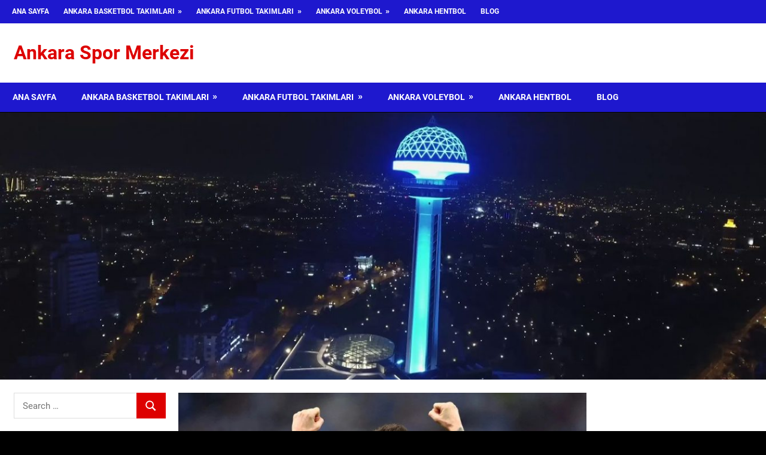

--- FILE ---
content_type: text/html; charset=UTF-8
request_url: https://www.ankaradaspor.net/dunya-kupasi-ceyerek-final-maclari-basliyor/
body_size: 20846
content:
<!DOCTYPE html>
<html lang="tr" prefix="og: https://ogp.me/ns#">

<head>
<meta charset="UTF-8">
<meta name="viewport" content="width=device-width, initial-scale=1">
<link rel="profile" href="http://gmpg.org/xfn/11">
<link rel="pingback" href="https://www.ankaradaspor.net/xmlrpc.php">


<!-- Rank Math&#039;a Göre Arama Motoru Optimizasyonu - https://rankmath.com/ -->
<title>Dünya Kupası Çeyerek Final Maçları Başlıyor - Ankara Spor Merkezi</title>
<meta name="description" content="Çeyrek final maçları tek maç üzerinden oynanacak ve 90 dakika sonunda eşitlik bozulmazsa uzatma dakikalarına geçilecek."/>
<meta name="robots" content="follow, index, max-snippet:-1, max-video-preview:-1, max-image-preview:large"/>
<link rel="canonical" href="https://www.ankaradaspor.net/dunya-kupasi-ceyerek-final-maclari-basliyor/" />
<meta property="og:locale" content="tr_TR" />
<meta property="og:type" content="article" />
<meta property="og:title" content="Dünya Kupası Çeyerek Final Maçları Başlıyor - Ankara Spor Merkezi" />
<meta property="og:description" content="Çeyrek final maçları tek maç üzerinden oynanacak ve 90 dakika sonunda eşitlik bozulmazsa uzatma dakikalarına geçilecek." />
<meta property="og:url" content="https://www.ankaradaspor.net/dunya-kupasi-ceyerek-final-maclari-basliyor/" />
<meta property="og:site_name" content="Ankara Spor Merkezi" />
<meta property="article:tag" content="2022 dünya kupası" />
<meta property="article:tag" content="2022 katar dünya kupası" />
<meta property="article:tag" content="2022 world cup" />
<meta property="article:tag" content="arjantin" />
<meta property="article:tag" content="çeyrek final" />
<meta property="article:tag" content="dünya kupası" />
<meta property="article:tag" content="dünya kupası açılış töreni" />
<meta property="article:tag" content="dünya kupası grup maçları" />
<meta property="article:tag" content="dünya kupası grupları" />
<meta property="article:tag" content="dünya kupası katar" />
<meta property="article:tag" content="dünya kupası maçı" />
<meta property="article:tag" content="dünya kupası maçları" />
<meta property="article:tag" content="fransa" />
<meta property="article:tag" content="katar" />
<meta property="article:tag" content="katar dünya kupası" />
<meta property="article:tag" content="katar milli takımı" />
<meta property="article:tag" content="kylian mbappe" />
<meta property="article:tag" content="Lionel Messi" />
<meta property="article:tag" content="mbappe" />
<meta property="article:tag" content="messi" />
<meta property="article:tag" content="neymar" />
<meta property="article:tag" content="son 16" />
<meta property="article:section" content="Blog" />
<meta property="og:updated_time" content="2022-12-19T11:54:58+03:00" />
<meta property="og:image" content="https://www.ankaradaspor.net/wp-content/uploads/2022/12/kapak-mes.jpg" />
<meta property="og:image:secure_url" content="https://www.ankaradaspor.net/wp-content/uploads/2022/12/kapak-mes.jpg" />
<meta property="og:image:width" content="1000" />
<meta property="og:image:height" content="696" />
<meta property="og:image:alt" content="çeyrek final" />
<meta property="og:image:type" content="image/jpeg" />
<meta property="article:published_time" content="2022-12-09T11:31:00+03:00" />
<meta property="article:modified_time" content="2022-12-19T11:54:58+03:00" />
<meta name="twitter:card" content="summary_large_image" />
<meta name="twitter:title" content="Dünya Kupası Çeyerek Final Maçları Başlıyor - Ankara Spor Merkezi" />
<meta name="twitter:description" content="Çeyrek final maçları tek maç üzerinden oynanacak ve 90 dakika sonunda eşitlik bozulmazsa uzatma dakikalarına geçilecek." />
<meta name="twitter:image" content="https://www.ankaradaspor.net/wp-content/uploads/2022/12/kapak-mes.jpg" />
<meta name="twitter:label1" content="Yazan" />
<meta name="twitter:data1" content="AnkaradaSporHaber" />
<meta name="twitter:label2" content="Okuma süresi" />
<meta name="twitter:data2" content="2 dakika" />
<script type="application/ld+json" class="rank-math-schema">{"@context":"https://schema.org","@graph":[{"@type":["Person","Organization"],"@id":"https://www.ankaradaspor.net/#person","name":"Ankara Spor Merkezi"},{"@type":"WebSite","@id":"https://www.ankaradaspor.net/#website","url":"https://www.ankaradaspor.net","name":"Ankara Spor Merkezi","alternateName":"Ankara Spor Merkezi - Ankara\\'daki Sporun Merkez Sitesi","publisher":{"@id":"https://www.ankaradaspor.net/#person"},"inLanguage":"tr"},{"@type":"ImageObject","@id":"https://www.ankaradaspor.net/wp-content/uploads/2022/12/kapak-mes.jpg","url":"https://www.ankaradaspor.net/wp-content/uploads/2022/12/kapak-mes.jpg","width":"1000","height":"696","inLanguage":"tr"},{"@type":"WebPage","@id":"https://www.ankaradaspor.net/dunya-kupasi-ceyerek-final-maclari-basliyor/#webpage","url":"https://www.ankaradaspor.net/dunya-kupasi-ceyerek-final-maclari-basliyor/","name":"D\u00fcnya Kupas\u0131 \u00c7eyerek Final Ma\u00e7lar\u0131 Ba\u015fl\u0131yor - Ankara Spor Merkezi","datePublished":"2022-12-09T11:31:00+03:00","dateModified":"2022-12-19T11:54:58+03:00","isPartOf":{"@id":"https://www.ankaradaspor.net/#website"},"primaryImageOfPage":{"@id":"https://www.ankaradaspor.net/wp-content/uploads/2022/12/kapak-mes.jpg"},"inLanguage":"tr"},{"@type":"Person","@id":"https://www.ankaradaspor.net/author/ankaradasporhaber/","name":"AnkaradaSporHaber","url":"https://www.ankaradaspor.net/author/ankaradasporhaber/","image":{"@type":"ImageObject","@id":"https://secure.gravatar.com/avatar/84bd33facf4043efd16d7c89c3c755512c7d20e732465ff53f4c4ade9c8db9da?s=96&amp;d=mm&amp;r=g","url":"https://secure.gravatar.com/avatar/84bd33facf4043efd16d7c89c3c755512c7d20e732465ff53f4c4ade9c8db9da?s=96&amp;d=mm&amp;r=g","caption":"AnkaradaSporHaber","inLanguage":"tr"}},{"@type":"BlogPosting","headline":"D\u00fcnya Kupas\u0131 \u00c7eyerek Final Ma\u00e7lar\u0131 Ba\u015fl\u0131yor - Ankara Spor Merkezi","keywords":"\u00e7eyrek final","datePublished":"2022-12-09T11:31:00+03:00","dateModified":"2022-12-19T11:54:58+03:00","author":{"@id":"https://www.ankaradaspor.net/author/ankaradasporhaber/","name":"AnkaradaSporHaber"},"publisher":{"@id":"https://www.ankaradaspor.net/#person"},"description":"\u00c7eyrek final ma\u00e7lar\u0131 tek ma\u00e7 \u00fczerinden oynanacak ve 90 dakika sonunda e\u015fitlik bozulmazsa uzatma dakikalar\u0131na ge\u00e7ilecek.","name":"D\u00fcnya Kupas\u0131 \u00c7eyerek Final Ma\u00e7lar\u0131 Ba\u015fl\u0131yor - Ankara Spor Merkezi","@id":"https://www.ankaradaspor.net/dunya-kupasi-ceyerek-final-maclari-basliyor/#richSnippet","isPartOf":{"@id":"https://www.ankaradaspor.net/dunya-kupasi-ceyerek-final-maclari-basliyor/#webpage"},"image":{"@id":"https://www.ankaradaspor.net/wp-content/uploads/2022/12/kapak-mes.jpg"},"inLanguage":"tr","mainEntityOfPage":{"@id":"https://www.ankaradaspor.net/dunya-kupasi-ceyerek-final-maclari-basliyor/#webpage"}}]}</script>
<!-- /Rank Math WordPress SEO eklentisi -->

<link rel="alternate" type="application/rss+xml" title="Ankara Spor Merkezi &raquo; akışı" href="https://www.ankaradaspor.net/feed/" />
<link rel="alternate" title="oEmbed (JSON)" type="application/json+oembed" href="https://www.ankaradaspor.net/wp-json/oembed/1.0/embed?url=https%3A%2F%2Fwww.ankaradaspor.net%2Fdunya-kupasi-ceyerek-final-maclari-basliyor%2F" />
<link rel="alternate" title="oEmbed (XML)" type="text/xml+oembed" href="https://www.ankaradaspor.net/wp-json/oembed/1.0/embed?url=https%3A%2F%2Fwww.ankaradaspor.net%2Fdunya-kupasi-ceyerek-final-maclari-basliyor%2F&#038;format=xml" />
<style id='wp-img-auto-sizes-contain-inline-css' type='text/css'>
img:is([sizes=auto i],[sizes^="auto," i]){contain-intrinsic-size:3000px 1500px}
/*# sourceURL=wp-img-auto-sizes-contain-inline-css */
</style>
<link rel='stylesheet' id='gambit-theme-fonts-css' href='https://www.ankaradaspor.net/wp-content/fonts/b6c9985cf1c9e14d39f2dcece558d6da.css?ver=20201110' type='text/css' media='all' />
<style id='wp-emoji-styles-inline-css' type='text/css'>

	img.wp-smiley, img.emoji {
		display: inline !important;
		border: none !important;
		box-shadow: none !important;
		height: 1em !important;
		width: 1em !important;
		margin: 0 0.07em !important;
		vertical-align: -0.1em !important;
		background: none !important;
		padding: 0 !important;
	}
/*# sourceURL=wp-emoji-styles-inline-css */
</style>
<style id='wp-block-library-inline-css' type='text/css'>
:root{--wp-block-synced-color:#7a00df;--wp-block-synced-color--rgb:122,0,223;--wp-bound-block-color:var(--wp-block-synced-color);--wp-editor-canvas-background:#ddd;--wp-admin-theme-color:#007cba;--wp-admin-theme-color--rgb:0,124,186;--wp-admin-theme-color-darker-10:#006ba1;--wp-admin-theme-color-darker-10--rgb:0,107,160.5;--wp-admin-theme-color-darker-20:#005a87;--wp-admin-theme-color-darker-20--rgb:0,90,135;--wp-admin-border-width-focus:2px}@media (min-resolution:192dpi){:root{--wp-admin-border-width-focus:1.5px}}.wp-element-button{cursor:pointer}:root .has-very-light-gray-background-color{background-color:#eee}:root .has-very-dark-gray-background-color{background-color:#313131}:root .has-very-light-gray-color{color:#eee}:root .has-very-dark-gray-color{color:#313131}:root .has-vivid-green-cyan-to-vivid-cyan-blue-gradient-background{background:linear-gradient(135deg,#00d084,#0693e3)}:root .has-purple-crush-gradient-background{background:linear-gradient(135deg,#34e2e4,#4721fb 50%,#ab1dfe)}:root .has-hazy-dawn-gradient-background{background:linear-gradient(135deg,#faaca8,#dad0ec)}:root .has-subdued-olive-gradient-background{background:linear-gradient(135deg,#fafae1,#67a671)}:root .has-atomic-cream-gradient-background{background:linear-gradient(135deg,#fdd79a,#004a59)}:root .has-nightshade-gradient-background{background:linear-gradient(135deg,#330968,#31cdcf)}:root .has-midnight-gradient-background{background:linear-gradient(135deg,#020381,#2874fc)}:root{--wp--preset--font-size--normal:16px;--wp--preset--font-size--huge:42px}.has-regular-font-size{font-size:1em}.has-larger-font-size{font-size:2.625em}.has-normal-font-size{font-size:var(--wp--preset--font-size--normal)}.has-huge-font-size{font-size:var(--wp--preset--font-size--huge)}.has-text-align-center{text-align:center}.has-text-align-left{text-align:left}.has-text-align-right{text-align:right}.has-fit-text{white-space:nowrap!important}#end-resizable-editor-section{display:none}.aligncenter{clear:both}.items-justified-left{justify-content:flex-start}.items-justified-center{justify-content:center}.items-justified-right{justify-content:flex-end}.items-justified-space-between{justify-content:space-between}.screen-reader-text{border:0;clip-path:inset(50%);height:1px;margin:-1px;overflow:hidden;padding:0;position:absolute;width:1px;word-wrap:normal!important}.screen-reader-text:focus{background-color:#ddd;clip-path:none;color:#444;display:block;font-size:1em;height:auto;left:5px;line-height:normal;padding:15px 23px 14px;text-decoration:none;top:5px;width:auto;z-index:100000}html :where(.has-border-color){border-style:solid}html :where([style*=border-top-color]){border-top-style:solid}html :where([style*=border-right-color]){border-right-style:solid}html :where([style*=border-bottom-color]){border-bottom-style:solid}html :where([style*=border-left-color]){border-left-style:solid}html :where([style*=border-width]){border-style:solid}html :where([style*=border-top-width]){border-top-style:solid}html :where([style*=border-right-width]){border-right-style:solid}html :where([style*=border-bottom-width]){border-bottom-style:solid}html :where([style*=border-left-width]){border-left-style:solid}html :where(img[class*=wp-image-]){height:auto;max-width:100%}:where(figure){margin:0 0 1em}html :where(.is-position-sticky){--wp-admin--admin-bar--position-offset:var(--wp-admin--admin-bar--height,0px)}@media screen and (max-width:600px){html :where(.is-position-sticky){--wp-admin--admin-bar--position-offset:0px}}

/*# sourceURL=wp-block-library-inline-css */
</style><style id='wp-block-heading-inline-css' type='text/css'>
h1:where(.wp-block-heading).has-background,h2:where(.wp-block-heading).has-background,h3:where(.wp-block-heading).has-background,h4:where(.wp-block-heading).has-background,h5:where(.wp-block-heading).has-background,h6:where(.wp-block-heading).has-background{padding:1.25em 2.375em}h1.has-text-align-left[style*=writing-mode]:where([style*=vertical-lr]),h1.has-text-align-right[style*=writing-mode]:where([style*=vertical-rl]),h2.has-text-align-left[style*=writing-mode]:where([style*=vertical-lr]),h2.has-text-align-right[style*=writing-mode]:where([style*=vertical-rl]),h3.has-text-align-left[style*=writing-mode]:where([style*=vertical-lr]),h3.has-text-align-right[style*=writing-mode]:where([style*=vertical-rl]),h4.has-text-align-left[style*=writing-mode]:where([style*=vertical-lr]),h4.has-text-align-right[style*=writing-mode]:where([style*=vertical-rl]),h5.has-text-align-left[style*=writing-mode]:where([style*=vertical-lr]),h5.has-text-align-right[style*=writing-mode]:where([style*=vertical-rl]),h6.has-text-align-left[style*=writing-mode]:where([style*=vertical-lr]),h6.has-text-align-right[style*=writing-mode]:where([style*=vertical-rl]){rotate:180deg}
/*# sourceURL=https://www.ankaradaspor.net/wp-includes/blocks/heading/style.min.css */
</style>
<style id='wp-block-image-inline-css' type='text/css'>
.wp-block-image>a,.wp-block-image>figure>a{display:inline-block}.wp-block-image img{box-sizing:border-box;height:auto;max-width:100%;vertical-align:bottom}@media not (prefers-reduced-motion){.wp-block-image img.hide{visibility:hidden}.wp-block-image img.show{animation:show-content-image .4s}}.wp-block-image[style*=border-radius] img,.wp-block-image[style*=border-radius]>a{border-radius:inherit}.wp-block-image.has-custom-border img{box-sizing:border-box}.wp-block-image.aligncenter{text-align:center}.wp-block-image.alignfull>a,.wp-block-image.alignwide>a{width:100%}.wp-block-image.alignfull img,.wp-block-image.alignwide img{height:auto;width:100%}.wp-block-image .aligncenter,.wp-block-image .alignleft,.wp-block-image .alignright,.wp-block-image.aligncenter,.wp-block-image.alignleft,.wp-block-image.alignright{display:table}.wp-block-image .aligncenter>figcaption,.wp-block-image .alignleft>figcaption,.wp-block-image .alignright>figcaption,.wp-block-image.aligncenter>figcaption,.wp-block-image.alignleft>figcaption,.wp-block-image.alignright>figcaption{caption-side:bottom;display:table-caption}.wp-block-image .alignleft{float:left;margin:.5em 1em .5em 0}.wp-block-image .alignright{float:right;margin:.5em 0 .5em 1em}.wp-block-image .aligncenter{margin-left:auto;margin-right:auto}.wp-block-image :where(figcaption){margin-bottom:1em;margin-top:.5em}.wp-block-image.is-style-circle-mask img{border-radius:9999px}@supports ((-webkit-mask-image:none) or (mask-image:none)) or (-webkit-mask-image:none){.wp-block-image.is-style-circle-mask img{border-radius:0;-webkit-mask-image:url('data:image/svg+xml;utf8,<svg viewBox="0 0 100 100" xmlns="http://www.w3.org/2000/svg"><circle cx="50" cy="50" r="50"/></svg>');mask-image:url('data:image/svg+xml;utf8,<svg viewBox="0 0 100 100" xmlns="http://www.w3.org/2000/svg"><circle cx="50" cy="50" r="50"/></svg>');mask-mode:alpha;-webkit-mask-position:center;mask-position:center;-webkit-mask-repeat:no-repeat;mask-repeat:no-repeat;-webkit-mask-size:contain;mask-size:contain}}:root :where(.wp-block-image.is-style-rounded img,.wp-block-image .is-style-rounded img){border-radius:9999px}.wp-block-image figure{margin:0}.wp-lightbox-container{display:flex;flex-direction:column;position:relative}.wp-lightbox-container img{cursor:zoom-in}.wp-lightbox-container img:hover+button{opacity:1}.wp-lightbox-container button{align-items:center;backdrop-filter:blur(16px) saturate(180%);background-color:#5a5a5a40;border:none;border-radius:4px;cursor:zoom-in;display:flex;height:20px;justify-content:center;opacity:0;padding:0;position:absolute;right:16px;text-align:center;top:16px;width:20px;z-index:100}@media not (prefers-reduced-motion){.wp-lightbox-container button{transition:opacity .2s ease}}.wp-lightbox-container button:focus-visible{outline:3px auto #5a5a5a40;outline:3px auto -webkit-focus-ring-color;outline-offset:3px}.wp-lightbox-container button:hover{cursor:pointer;opacity:1}.wp-lightbox-container button:focus{opacity:1}.wp-lightbox-container button:focus,.wp-lightbox-container button:hover,.wp-lightbox-container button:not(:hover):not(:active):not(.has-background){background-color:#5a5a5a40;border:none}.wp-lightbox-overlay{box-sizing:border-box;cursor:zoom-out;height:100vh;left:0;overflow:hidden;position:fixed;top:0;visibility:hidden;width:100%;z-index:100000}.wp-lightbox-overlay .close-button{align-items:center;cursor:pointer;display:flex;justify-content:center;min-height:40px;min-width:40px;padding:0;position:absolute;right:calc(env(safe-area-inset-right) + 16px);top:calc(env(safe-area-inset-top) + 16px);z-index:5000000}.wp-lightbox-overlay .close-button:focus,.wp-lightbox-overlay .close-button:hover,.wp-lightbox-overlay .close-button:not(:hover):not(:active):not(.has-background){background:none;border:none}.wp-lightbox-overlay .lightbox-image-container{height:var(--wp--lightbox-container-height);left:50%;overflow:hidden;position:absolute;top:50%;transform:translate(-50%,-50%);transform-origin:top left;width:var(--wp--lightbox-container-width);z-index:9999999999}.wp-lightbox-overlay .wp-block-image{align-items:center;box-sizing:border-box;display:flex;height:100%;justify-content:center;margin:0;position:relative;transform-origin:0 0;width:100%;z-index:3000000}.wp-lightbox-overlay .wp-block-image img{height:var(--wp--lightbox-image-height);min-height:var(--wp--lightbox-image-height);min-width:var(--wp--lightbox-image-width);width:var(--wp--lightbox-image-width)}.wp-lightbox-overlay .wp-block-image figcaption{display:none}.wp-lightbox-overlay button{background:none;border:none}.wp-lightbox-overlay .scrim{background-color:#fff;height:100%;opacity:.9;position:absolute;width:100%;z-index:2000000}.wp-lightbox-overlay.active{visibility:visible}@media not (prefers-reduced-motion){.wp-lightbox-overlay.active{animation:turn-on-visibility .25s both}.wp-lightbox-overlay.active img{animation:turn-on-visibility .35s both}.wp-lightbox-overlay.show-closing-animation:not(.active){animation:turn-off-visibility .35s both}.wp-lightbox-overlay.show-closing-animation:not(.active) img{animation:turn-off-visibility .25s both}.wp-lightbox-overlay.zoom.active{animation:none;opacity:1;visibility:visible}.wp-lightbox-overlay.zoom.active .lightbox-image-container{animation:lightbox-zoom-in .4s}.wp-lightbox-overlay.zoom.active .lightbox-image-container img{animation:none}.wp-lightbox-overlay.zoom.active .scrim{animation:turn-on-visibility .4s forwards}.wp-lightbox-overlay.zoom.show-closing-animation:not(.active){animation:none}.wp-lightbox-overlay.zoom.show-closing-animation:not(.active) .lightbox-image-container{animation:lightbox-zoom-out .4s}.wp-lightbox-overlay.zoom.show-closing-animation:not(.active) .lightbox-image-container img{animation:none}.wp-lightbox-overlay.zoom.show-closing-animation:not(.active) .scrim{animation:turn-off-visibility .4s forwards}}@keyframes show-content-image{0%{visibility:hidden}99%{visibility:hidden}to{visibility:visible}}@keyframes turn-on-visibility{0%{opacity:0}to{opacity:1}}@keyframes turn-off-visibility{0%{opacity:1;visibility:visible}99%{opacity:0;visibility:visible}to{opacity:0;visibility:hidden}}@keyframes lightbox-zoom-in{0%{transform:translate(calc((-100vw + var(--wp--lightbox-scrollbar-width))/2 + var(--wp--lightbox-initial-left-position)),calc(-50vh + var(--wp--lightbox-initial-top-position))) scale(var(--wp--lightbox-scale))}to{transform:translate(-50%,-50%) scale(1)}}@keyframes lightbox-zoom-out{0%{transform:translate(-50%,-50%) scale(1);visibility:visible}99%{visibility:visible}to{transform:translate(calc((-100vw + var(--wp--lightbox-scrollbar-width))/2 + var(--wp--lightbox-initial-left-position)),calc(-50vh + var(--wp--lightbox-initial-top-position))) scale(var(--wp--lightbox-scale));visibility:hidden}}
/*# sourceURL=https://www.ankaradaspor.net/wp-includes/blocks/image/style.min.css */
</style>
<style id='wp-block-paragraph-inline-css' type='text/css'>
.is-small-text{font-size:.875em}.is-regular-text{font-size:1em}.is-large-text{font-size:2.25em}.is-larger-text{font-size:3em}.has-drop-cap:not(:focus):first-letter{float:left;font-size:8.4em;font-style:normal;font-weight:100;line-height:.68;margin:.05em .1em 0 0;text-transform:uppercase}body.rtl .has-drop-cap:not(:focus):first-letter{float:none;margin-left:.1em}p.has-drop-cap.has-background{overflow:hidden}:root :where(p.has-background){padding:1.25em 2.375em}:where(p.has-text-color:not(.has-link-color)) a{color:inherit}p.has-text-align-left[style*="writing-mode:vertical-lr"],p.has-text-align-right[style*="writing-mode:vertical-rl"]{rotate:180deg}
/*# sourceURL=https://www.ankaradaspor.net/wp-includes/blocks/paragraph/style.min.css */
</style>
<style id='global-styles-inline-css' type='text/css'>
:root{--wp--preset--aspect-ratio--square: 1;--wp--preset--aspect-ratio--4-3: 4/3;--wp--preset--aspect-ratio--3-4: 3/4;--wp--preset--aspect-ratio--3-2: 3/2;--wp--preset--aspect-ratio--2-3: 2/3;--wp--preset--aspect-ratio--16-9: 16/9;--wp--preset--aspect-ratio--9-16: 9/16;--wp--preset--color--black: #000000;--wp--preset--color--cyan-bluish-gray: #abb8c3;--wp--preset--color--white: #ffffff;--wp--preset--color--pale-pink: #f78da7;--wp--preset--color--vivid-red: #cf2e2e;--wp--preset--color--luminous-vivid-orange: #ff6900;--wp--preset--color--luminous-vivid-amber: #fcb900;--wp--preset--color--light-green-cyan: #7bdcb5;--wp--preset--color--vivid-green-cyan: #00d084;--wp--preset--color--pale-cyan-blue: #8ed1fc;--wp--preset--color--vivid-cyan-blue: #0693e3;--wp--preset--color--vivid-purple: #9b51e0;--wp--preset--color--primary: #1585b5;--wp--preset--color--secondary: #006c9c;--wp--preset--color--tertiary: #005282;--wp--preset--color--accent: #b52315;--wp--preset--color--highlight: #15b545;--wp--preset--color--light-gray: #e5e5e5;--wp--preset--color--gray: #999999;--wp--preset--color--dark-gray: #252525;--wp--preset--gradient--vivid-cyan-blue-to-vivid-purple: linear-gradient(135deg,rgb(6,147,227) 0%,rgb(155,81,224) 100%);--wp--preset--gradient--light-green-cyan-to-vivid-green-cyan: linear-gradient(135deg,rgb(122,220,180) 0%,rgb(0,208,130) 100%);--wp--preset--gradient--luminous-vivid-amber-to-luminous-vivid-orange: linear-gradient(135deg,rgb(252,185,0) 0%,rgb(255,105,0) 100%);--wp--preset--gradient--luminous-vivid-orange-to-vivid-red: linear-gradient(135deg,rgb(255,105,0) 0%,rgb(207,46,46) 100%);--wp--preset--gradient--very-light-gray-to-cyan-bluish-gray: linear-gradient(135deg,rgb(238,238,238) 0%,rgb(169,184,195) 100%);--wp--preset--gradient--cool-to-warm-spectrum: linear-gradient(135deg,rgb(74,234,220) 0%,rgb(151,120,209) 20%,rgb(207,42,186) 40%,rgb(238,44,130) 60%,rgb(251,105,98) 80%,rgb(254,248,76) 100%);--wp--preset--gradient--blush-light-purple: linear-gradient(135deg,rgb(255,206,236) 0%,rgb(152,150,240) 100%);--wp--preset--gradient--blush-bordeaux: linear-gradient(135deg,rgb(254,205,165) 0%,rgb(254,45,45) 50%,rgb(107,0,62) 100%);--wp--preset--gradient--luminous-dusk: linear-gradient(135deg,rgb(255,203,112) 0%,rgb(199,81,192) 50%,rgb(65,88,208) 100%);--wp--preset--gradient--pale-ocean: linear-gradient(135deg,rgb(255,245,203) 0%,rgb(182,227,212) 50%,rgb(51,167,181) 100%);--wp--preset--gradient--electric-grass: linear-gradient(135deg,rgb(202,248,128) 0%,rgb(113,206,126) 100%);--wp--preset--gradient--midnight: linear-gradient(135deg,rgb(2,3,129) 0%,rgb(40,116,252) 100%);--wp--preset--font-size--small: 13px;--wp--preset--font-size--medium: 20px;--wp--preset--font-size--large: 36px;--wp--preset--font-size--x-large: 42px;--wp--preset--spacing--20: 0.44rem;--wp--preset--spacing--30: 0.67rem;--wp--preset--spacing--40: 1rem;--wp--preset--spacing--50: 1.5rem;--wp--preset--spacing--60: 2.25rem;--wp--preset--spacing--70: 3.38rem;--wp--preset--spacing--80: 5.06rem;--wp--preset--shadow--natural: 6px 6px 9px rgba(0, 0, 0, 0.2);--wp--preset--shadow--deep: 12px 12px 50px rgba(0, 0, 0, 0.4);--wp--preset--shadow--sharp: 6px 6px 0px rgba(0, 0, 0, 0.2);--wp--preset--shadow--outlined: 6px 6px 0px -3px rgb(255, 255, 255), 6px 6px rgb(0, 0, 0);--wp--preset--shadow--crisp: 6px 6px 0px rgb(0, 0, 0);}:where(.is-layout-flex){gap: 0.5em;}:where(.is-layout-grid){gap: 0.5em;}body .is-layout-flex{display: flex;}.is-layout-flex{flex-wrap: wrap;align-items: center;}.is-layout-flex > :is(*, div){margin: 0;}body .is-layout-grid{display: grid;}.is-layout-grid > :is(*, div){margin: 0;}:where(.wp-block-columns.is-layout-flex){gap: 2em;}:where(.wp-block-columns.is-layout-grid){gap: 2em;}:where(.wp-block-post-template.is-layout-flex){gap: 1.25em;}:where(.wp-block-post-template.is-layout-grid){gap: 1.25em;}.has-black-color{color: var(--wp--preset--color--black) !important;}.has-cyan-bluish-gray-color{color: var(--wp--preset--color--cyan-bluish-gray) !important;}.has-white-color{color: var(--wp--preset--color--white) !important;}.has-pale-pink-color{color: var(--wp--preset--color--pale-pink) !important;}.has-vivid-red-color{color: var(--wp--preset--color--vivid-red) !important;}.has-luminous-vivid-orange-color{color: var(--wp--preset--color--luminous-vivid-orange) !important;}.has-luminous-vivid-amber-color{color: var(--wp--preset--color--luminous-vivid-amber) !important;}.has-light-green-cyan-color{color: var(--wp--preset--color--light-green-cyan) !important;}.has-vivid-green-cyan-color{color: var(--wp--preset--color--vivid-green-cyan) !important;}.has-pale-cyan-blue-color{color: var(--wp--preset--color--pale-cyan-blue) !important;}.has-vivid-cyan-blue-color{color: var(--wp--preset--color--vivid-cyan-blue) !important;}.has-vivid-purple-color{color: var(--wp--preset--color--vivid-purple) !important;}.has-black-background-color{background-color: var(--wp--preset--color--black) !important;}.has-cyan-bluish-gray-background-color{background-color: var(--wp--preset--color--cyan-bluish-gray) !important;}.has-white-background-color{background-color: var(--wp--preset--color--white) !important;}.has-pale-pink-background-color{background-color: var(--wp--preset--color--pale-pink) !important;}.has-vivid-red-background-color{background-color: var(--wp--preset--color--vivid-red) !important;}.has-luminous-vivid-orange-background-color{background-color: var(--wp--preset--color--luminous-vivid-orange) !important;}.has-luminous-vivid-amber-background-color{background-color: var(--wp--preset--color--luminous-vivid-amber) !important;}.has-light-green-cyan-background-color{background-color: var(--wp--preset--color--light-green-cyan) !important;}.has-vivid-green-cyan-background-color{background-color: var(--wp--preset--color--vivid-green-cyan) !important;}.has-pale-cyan-blue-background-color{background-color: var(--wp--preset--color--pale-cyan-blue) !important;}.has-vivid-cyan-blue-background-color{background-color: var(--wp--preset--color--vivid-cyan-blue) !important;}.has-vivid-purple-background-color{background-color: var(--wp--preset--color--vivid-purple) !important;}.has-black-border-color{border-color: var(--wp--preset--color--black) !important;}.has-cyan-bluish-gray-border-color{border-color: var(--wp--preset--color--cyan-bluish-gray) !important;}.has-white-border-color{border-color: var(--wp--preset--color--white) !important;}.has-pale-pink-border-color{border-color: var(--wp--preset--color--pale-pink) !important;}.has-vivid-red-border-color{border-color: var(--wp--preset--color--vivid-red) !important;}.has-luminous-vivid-orange-border-color{border-color: var(--wp--preset--color--luminous-vivid-orange) !important;}.has-luminous-vivid-amber-border-color{border-color: var(--wp--preset--color--luminous-vivid-amber) !important;}.has-light-green-cyan-border-color{border-color: var(--wp--preset--color--light-green-cyan) !important;}.has-vivid-green-cyan-border-color{border-color: var(--wp--preset--color--vivid-green-cyan) !important;}.has-pale-cyan-blue-border-color{border-color: var(--wp--preset--color--pale-cyan-blue) !important;}.has-vivid-cyan-blue-border-color{border-color: var(--wp--preset--color--vivid-cyan-blue) !important;}.has-vivid-purple-border-color{border-color: var(--wp--preset--color--vivid-purple) !important;}.has-vivid-cyan-blue-to-vivid-purple-gradient-background{background: var(--wp--preset--gradient--vivid-cyan-blue-to-vivid-purple) !important;}.has-light-green-cyan-to-vivid-green-cyan-gradient-background{background: var(--wp--preset--gradient--light-green-cyan-to-vivid-green-cyan) !important;}.has-luminous-vivid-amber-to-luminous-vivid-orange-gradient-background{background: var(--wp--preset--gradient--luminous-vivid-amber-to-luminous-vivid-orange) !important;}.has-luminous-vivid-orange-to-vivid-red-gradient-background{background: var(--wp--preset--gradient--luminous-vivid-orange-to-vivid-red) !important;}.has-very-light-gray-to-cyan-bluish-gray-gradient-background{background: var(--wp--preset--gradient--very-light-gray-to-cyan-bluish-gray) !important;}.has-cool-to-warm-spectrum-gradient-background{background: var(--wp--preset--gradient--cool-to-warm-spectrum) !important;}.has-blush-light-purple-gradient-background{background: var(--wp--preset--gradient--blush-light-purple) !important;}.has-blush-bordeaux-gradient-background{background: var(--wp--preset--gradient--blush-bordeaux) !important;}.has-luminous-dusk-gradient-background{background: var(--wp--preset--gradient--luminous-dusk) !important;}.has-pale-ocean-gradient-background{background: var(--wp--preset--gradient--pale-ocean) !important;}.has-electric-grass-gradient-background{background: var(--wp--preset--gradient--electric-grass) !important;}.has-midnight-gradient-background{background: var(--wp--preset--gradient--midnight) !important;}.has-small-font-size{font-size: var(--wp--preset--font-size--small) !important;}.has-medium-font-size{font-size: var(--wp--preset--font-size--medium) !important;}.has-large-font-size{font-size: var(--wp--preset--font-size--large) !important;}.has-x-large-font-size{font-size: var(--wp--preset--font-size--x-large) !important;}
/*# sourceURL=global-styles-inline-css */
</style>

<style id='classic-theme-styles-inline-css' type='text/css'>
/*! This file is auto-generated */
.wp-block-button__link{color:#fff;background-color:#32373c;border-radius:9999px;box-shadow:none;text-decoration:none;padding:calc(.667em + 2px) calc(1.333em + 2px);font-size:1.125em}.wp-block-file__button{background:#32373c;color:#fff;text-decoration:none}
/*# sourceURL=/wp-includes/css/classic-themes.min.css */
</style>
<link rel='stylesheet' id='multiliga-style-css' href='https://www.ankaradaspor.net/wp-content/plugins/Multileague-v4/assets/style.css?ver=5.0.0' type='text/css' media='all' />
<link rel='stylesheet' id='gambit-stylesheet-css' href='https://www.ankaradaspor.net/wp-content/themes/gambit/style.css?ver=2.1.1' type='text/css' media='all' />
<style id='gambit-stylesheet-inline-css' type='text/css'>
.site-description { position: absolute; clip: rect(1px, 1px, 1px, 1px); width: 1px; height: 1px; overflow: hidden; }
/*# sourceURL=gambit-stylesheet-inline-css */
</style>
<link rel='stylesheet' id='gambit-safari-flexbox-fixes-css' href='https://www.ankaradaspor.net/wp-content/themes/gambit/assets/css/safari-flexbox-fixes.css?ver=20210115' type='text/css' media='all' />
<link rel='stylesheet' id='gambit-pro-css' href='https://www.ankaradaspor.net/wp-content/plugins/gambit-pro/assets/css/gambit-pro.css?ver=1.8' type='text/css' media='all' />
<style id='gambit-pro-inline-css' type='text/css'>
:root {--header-bar-background-color: #1e18ce;--navi-primary-color: #1e18ce;--navi-secondary-color: #1e18ce;--link-color: #dd0000;--button-color: #dd0000;--site-title-color: #dd0000;--title-hover-color: #dd0000;--link-hover-color: #1e18ce;--button-hover-color: #1e18ce;--site-title-hover-color: #1e18ce;--title-color: #1e18ce;--widget-title-color: #1e18ce;--footer-background-color: #1e18ce;}:root {--text-font: "Roboto", Arial, Helvetica, sans-serif; --title-font: "Roboto", Arial, Helvetica, sans-serif; --navi-font: "Roboto", Arial, Helvetica, sans-serif; --widget-title-font: "Roboto", Arial, Helvetica, sans-serif; }
/*# sourceURL=gambit-pro-inline-css */
</style>
<script type="text/javascript" src="https://www.ankaradaspor.net/wp-includes/js/jquery/jquery.min.js?ver=3.7.1" id="jquery-core-js"></script>
<script type="text/javascript" src="https://www.ankaradaspor.net/wp-includes/js/jquery/jquery-migrate.min.js?ver=3.4.1" id="jquery-migrate-js"></script>
<script type="text/javascript" src="https://www.ankaradaspor.net/wp-content/themes/gambit/assets/js/svgxuse.min.js?ver=1.2.6" id="svgxuse-js"></script>
<script type="text/javascript" src="https://www.ankaradaspor.net/wp-content/themes/gambit/assets/js/jquery.flexslider-min.js?ver=2.6.0" id="jquery-flexslider-js"></script>
<script type="text/javascript" id="gambit-slider-js-extra">
/* <![CDATA[ */
var gambit_slider_params = {"animation":"slide","speed":"7000"};
//# sourceURL=gambit-slider-js-extra
/* ]]> */
</script>
<script type="text/javascript" src="https://www.ankaradaspor.net/wp-content/themes/gambit/assets/js/slider.js?ver=20190910" id="gambit-slider-js"></script>
<link rel="https://api.w.org/" href="https://www.ankaradaspor.net/wp-json/" /><link rel="alternate" title="JSON" type="application/json" href="https://www.ankaradaspor.net/wp-json/wp/v2/posts/3299" /><link rel="EditURI" type="application/rsd+xml" title="RSD" href="https://www.ankaradaspor.net/xmlrpc.php?rsd" />
<meta name="generator" content="WordPress 6.9" />
<link rel='shortlink' href='https://www.ankaradaspor.net/?p=3299' />

		<!-- GA Google Analytics @ https://m0n.co/ga -->
		<script async src="https://www.googletagmanager.com/gtag/js?id=G-5L9JKCS2XP"></script>
		<script>
			window.dataLayer = window.dataLayer || [];
			function gtag(){dataLayer.push(arguments);}
			gtag('js', new Date());
			gtag('config', 'G-5L9JKCS2XP');
		</script>

	<style type="text/css" id="custom-background-css">
body.custom-background { background-color: #000000; }
</style>
	<link rel="icon" href="https://www.ankaradaspor.net/wp-content/uploads/2019/09/cropped-ankaradaspor-icon-1-32x32.png" sizes="32x32" />
<link rel="icon" href="https://www.ankaradaspor.net/wp-content/uploads/2019/09/cropped-ankaradaspor-icon-1-192x192.png" sizes="192x192" />
<link rel="apple-touch-icon" href="https://www.ankaradaspor.net/wp-content/uploads/2019/09/cropped-ankaradaspor-icon-1-180x180.png" />
<meta name="msapplication-TileImage" content="https://www.ankaradaspor.net/wp-content/uploads/2019/09/cropped-ankaradaspor-icon-1-270x270.png" />
<link rel='stylesheet' id='mediaelement-css' href='https://www.ankaradaspor.net/wp-includes/js/mediaelement/mediaelementplayer-legacy.min.css?ver=4.2.17' type='text/css' media='all' />
<link rel='stylesheet' id='wp-mediaelement-css' href='https://www.ankaradaspor.net/wp-includes/js/mediaelement/wp-mediaelement.min.css?ver=6.9' type='text/css' media='all' />
</head>

<body class="wp-singular post-template-default single single-post postid-3299 single-format-standard custom-background wp-embed-responsive wp-theme-gambit content-center">

	
	<div id="page" class="hfeed site">

		<a class="skip-link screen-reader-text" href="#content">Skip to content</a>

		<div id="header-top" class="header-bar-wrap"><div id="header-bar" class="header-bar container clearfix">
				<button class="secondary-menu-toggle menu-toggle" aria-controls="secondary-menu" aria-expanded="false" >
					<svg class="icon icon-menu" aria-hidden="true" role="img"> <use xlink:href="https://www.ankaradaspor.net/wp-content/themes/gambit/assets/icons/genericons-neue.svg#menu"></use> </svg><svg class="icon icon-close" aria-hidden="true" role="img"> <use xlink:href="https://www.ankaradaspor.net/wp-content/themes/gambit/assets/icons/genericons-neue.svg#close"></use> </svg>					<span class="menu-toggle-text screen-reader-text">Menu</span>
				</button>

				<div class="secondary-navigation">

					<nav class="top-navigation" role="navigation"  aria-label="Secondary Menu">

						<ul id="secondary-menu" class="menu"><li id="menu-item-31" class="menu-item menu-item-type-custom menu-item-object-custom menu-item-home menu-item-31"><a href="https://www.ankaradaspor.net">Ana Sayfa</a></li>
<li id="menu-item-5692" class="menu-item menu-item-type-post_type menu-item-object-page menu-item-has-children menu-item-5692"><a href="https://www.ankaradaspor.net/basketbol/">Ankara Basketbol Takımları</a>
<ul class="sub-menu">
	<li id="menu-item-5693" class="menu-item menu-item-type-post_type menu-item-object-page menu-item-has-children menu-item-5693"><a href="https://www.ankaradaspor.net/basketbol/botas/">Botaş Spor Basketbol Takımı</a>
	<ul class="sub-menu">
		<li id="menu-item-5694" class="menu-item menu-item-type-post_type menu-item-object-page menu-item-5694"><a href="https://www.ankaradaspor.net/basketbol/botas/fikstur/">2023-2024 Sezonu Botaş Basketbol Fikstürü</a></li>
		<li id="menu-item-5695" class="menu-item menu-item-type-post_type menu-item-object-page menu-item-5695"><a href="https://www.ankaradaspor.net/basketbol/botas/haberleri/">Botaş Basketbol Haberleri ve Gelişmeleri</a></li>
		<li id="menu-item-5696" class="menu-item menu-item-type-post_type menu-item-object-page menu-item-5696"><a href="https://www.ankaradaspor.net/basketbol/botas/maclari/">Botaş Basketbol Maçı</a></li>
		<li id="menu-item-5697" class="menu-item menu-item-type-post_type menu-item-object-page menu-item-5697"><a href="https://www.ankaradaspor.net/basketbol/botas/oyuncular/">Botaş Basketbol Oyuncuları</a></li>
		<li id="menu-item-5698" class="menu-item menu-item-type-post_type menu-item-object-page menu-item-5698"><a href="https://www.ankaradaspor.net/basketbol/botas/transfer-haberleri/">Botaş Basketbol Transfer Haberleri</a></li>
	</ul>
</li>
	<li id="menu-item-5750" class="menu-item menu-item-type-post_type menu-item-object-page menu-item-has-children menu-item-5750"><a href="https://www.ankaradaspor.net/basketbol/turk-telekom/">Türk Telekom Basketbol Takımı</a>
	<ul class="sub-menu">
		<li id="menu-item-5751" class="menu-item menu-item-type-post_type menu-item-object-page menu-item-5751"><a href="https://www.ankaradaspor.net/basketbol/turk-telekom/oyuncular/">Türk Telekom Basketbol Oyuncuları</a></li>
		<li id="menu-item-5749" class="menu-item menu-item-type-post_type menu-item-object-page menu-item-5749"><a href="https://www.ankaradaspor.net/basketbol/turk-telekom/transfer-haberleri/">Türk Telekom Basketbol Transfer Haberleri</a></li>
		<li id="menu-item-5752" class="menu-item menu-item-type-post_type menu-item-object-page menu-item-5752"><a href="https://www.ankaradaspor.net/basketbol/turk-telekom/maclari/">Türk Telekom Basketbol Maçı</a></li>
		<li id="menu-item-5753" class="menu-item menu-item-type-post_type menu-item-object-page menu-item-5753"><a href="https://www.ankaradaspor.net/basketbol/turk-telekom/haberleri/">Türk Telekom Basketbol Haberleri ve Gelişmeleri</a></li>
		<li id="menu-item-5754" class="menu-item menu-item-type-post_type menu-item-object-page menu-item-5754"><a href="https://www.ankaradaspor.net/basketbol/turk-telekom/fikstur/">2023-2024 Sezonu Türk Telekom Basketbol Fikstürü</a></li>
	</ul>
</li>
</ul>
</li>
<li id="menu-item-5699" class="menu-item menu-item-type-post_type menu-item-object-page menu-item-has-children menu-item-5699"><a href="https://www.ankaradaspor.net/futbol/">Ankara Futbol Takımları</a>
<ul class="sub-menu">
	<li id="menu-item-5748" class="menu-item menu-item-type-post_type menu-item-object-page menu-item-has-children menu-item-5748"><a href="https://www.ankaradaspor.net/futbol/genclerbirligi/">Gençlerbirliği</a>
	<ul class="sub-menu">
		<li id="menu-item-5747" class="menu-item menu-item-type-post_type menu-item-object-page menu-item-5747"><a href="https://www.ankaradaspor.net/futbol/genclerbirligi/haberleri/">Gençlerbirliği Haberleri</a></li>
		<li id="menu-item-5746" class="menu-item menu-item-type-post_type menu-item-object-page menu-item-5746"><a href="https://www.ankaradaspor.net/futbol/genclerbirligi/kadro/">Gençlerbirliği Kadrosu</a></li>
		<li id="menu-item-5745" class="menu-item menu-item-type-post_type menu-item-object-page menu-item-5745"><a href="https://www.ankaradaspor.net/futbol/genclerbirligi/maclari/">Gençlerbirliği Maçı</a></li>
		<li id="menu-item-5744" class="menu-item menu-item-type-post_type menu-item-object-page menu-item-5744"><a href="https://www.ankaradaspor.net/futbol/genclerbirligi/puan-durumu/">Gençlerbirliği Puan Durumu</a></li>
		<li id="menu-item-5743" class="menu-item menu-item-type-post_type menu-item-object-page menu-item-5743"><a href="https://www.ankaradaspor.net/futbol/genclerbirligi/transfer-haberleri/">Gençlerbirliği Transfer Haberleri ve Gelişmeleri</a></li>
		<li id="menu-item-5741" class="menu-item menu-item-type-post_type menu-item-object-page menu-item-5741"><a href="https://www.ankaradaspor.net/futbol/genclerbirligi/fikstur/">Gençlerbirliği Fikstürü</a></li>
	</ul>
</li>
	<li id="menu-item-5700" class="menu-item menu-item-type-post_type menu-item-object-page menu-item-has-children menu-item-5700"><a href="https://www.ankaradaspor.net/futbol/ankara-demirspor/">Ankara Demirspor</a>
	<ul class="sub-menu">
		<li id="menu-item-5701" class="menu-item menu-item-type-post_type menu-item-object-page menu-item-5701"><a href="https://www.ankaradaspor.net/futbol/ankara-demirspor/fikstur/">2023-2024 Sezonu Ankara Demirspor Fikstürü</a></li>
		<li id="menu-item-5702" class="menu-item menu-item-type-post_type menu-item-object-page menu-item-5702"><a href="https://www.ankaradaspor.net/futbol/ankara-demirspor/haberleri/">Ankara Demirspor Haberleri ve Gelişmeleri</a></li>
		<li id="menu-item-5703" class="menu-item menu-item-type-post_type menu-item-object-page menu-item-5703"><a href="https://www.ankaradaspor.net/futbol/ankara-demirspor/kadro/">Ankara Demirspor Kadrosu</a></li>
		<li id="menu-item-5704" class="menu-item menu-item-type-post_type menu-item-object-page menu-item-5704"><a href="https://www.ankaradaspor.net/futbol/ankara-demirspor/maclari/">Ankara Demirspor Maçı</a></li>
		<li id="menu-item-5705" class="menu-item menu-item-type-post_type menu-item-object-page menu-item-5705"><a href="https://www.ankaradaspor.net/futbol/ankara-demirspor/puan-durumu/">Ankara Demirspor Puan Durumu</a></li>
		<li id="menu-item-5706" class="menu-item menu-item-type-post_type menu-item-object-page menu-item-5706"><a href="https://www.ankaradaspor.net/futbol/ankara-demirspor/transfer-haberleri/">Ankara Demirspor Transfer Haberleri ve Gelişmeleri</a></li>
	</ul>
</li>
	<li id="menu-item-5707" class="menu-item menu-item-type-post_type menu-item-object-page menu-item-has-children menu-item-5707"><a href="https://www.ankaradaspor.net/futbol/ankaragucu/">Ankaragücü</a>
	<ul class="sub-menu">
		<li id="menu-item-5708" class="menu-item menu-item-type-post_type menu-item-object-page menu-item-5708"><a href="https://www.ankaradaspor.net/futbol/ankaragucu/fikstur/">Ankaragücü Fikstürü 2023 – 2024 sezonu fikstürü</a></li>
		<li id="menu-item-5709" class="menu-item menu-item-type-post_type menu-item-object-page menu-item-5709"><a href="https://www.ankaradaspor.net/futbol/ankaragucu/haberleri/">Ankaragücü Haberleri</a></li>
		<li id="menu-item-5710" class="menu-item menu-item-type-post_type menu-item-object-page menu-item-5710"><a href="https://www.ankaradaspor.net/futbol/ankaragucu/kadro/">Ankaragücü Kadrosu</a></li>
		<li id="menu-item-5711" class="menu-item menu-item-type-post_type menu-item-object-page menu-item-5711"><a href="https://www.ankaradaspor.net/futbol/ankaragucu/maclari/">Ankaragücü Maçı Programı</a></li>
		<li id="menu-item-5712" class="menu-item menu-item-type-post_type menu-item-object-page menu-item-5712"><a href="https://www.ankaradaspor.net/futbol/ankaragucu/puan-durumu/">Ankaragücü Puan Durumu</a></li>
		<li id="menu-item-5713" class="menu-item menu-item-type-post_type menu-item-object-page menu-item-5713"><a href="https://www.ankaradaspor.net/futbol/ankaragucu/transfer-haberleri/">Ankaragücü Transfer Haberleri</a></li>
	</ul>
</li>
	<li id="menu-item-5714" class="menu-item menu-item-type-post_type menu-item-object-page menu-item-has-children menu-item-5714"><a href="https://www.ankaradaspor.net/futbol/ankaraspor/">Ankaraspor</a>
	<ul class="sub-menu">
		<li id="menu-item-5715" class="menu-item menu-item-type-post_type menu-item-object-page menu-item-5715"><a href="https://www.ankaradaspor.net/futbol/ankaraspor/fikstur/">Ankaraspor Fikstürü 2023 – 2024</a></li>
		<li id="menu-item-5716" class="menu-item menu-item-type-post_type menu-item-object-page menu-item-5716"><a href="https://www.ankaradaspor.net/futbol/ankaraspor/haberleri/">Ankaraspor Haberleri</a></li>
		<li id="menu-item-5717" class="menu-item menu-item-type-post_type menu-item-object-page menu-item-5717"><a href="https://www.ankaradaspor.net/futbol/ankaraspor/kadro/">Ankaraspor Kadrosu</a></li>
		<li id="menu-item-5718" class="menu-item menu-item-type-post_type menu-item-object-page menu-item-5718"><a href="https://www.ankaradaspor.net/futbol/ankaraspor/maclari/">Ankaraspor Maçı</a></li>
		<li id="menu-item-5719" class="menu-item menu-item-type-post_type menu-item-object-page menu-item-5719"><a href="https://www.ankaradaspor.net/futbol/ankaraspor/puan-durumu/">Ankaraspor Puan Durumu</a></li>
		<li id="menu-item-5720" class="menu-item menu-item-type-post_type menu-item-object-page menu-item-5720"><a href="https://www.ankaradaspor.net/futbol/ankaraspor/transfer-haberleri/">Ankaraspor Transfer Haberleri ve Gelişmeleri</a></li>
	</ul>
</li>
	<li id="menu-item-5721" class="menu-item menu-item-type-post_type menu-item-object-page menu-item-has-children menu-item-5721"><a href="https://www.ankaradaspor.net/futbol/cankaya-fk/">Çankaya FK</a>
	<ul class="sub-menu">
		<li id="menu-item-5722" class="menu-item menu-item-type-post_type menu-item-object-page menu-item-5722"><a href="https://www.ankaradaspor.net/futbol/cankaya-fk/fikstur/">2023-2024 Sezonu Çankaya FK Fikstürü</a></li>
		<li id="menu-item-5723" class="menu-item menu-item-type-post_type menu-item-object-page menu-item-5723"><a href="https://www.ankaradaspor.net/futbol/cankaya-fk/kadro/">Çankaya FK Kadrosu</a></li>
		<li id="menu-item-5724" class="menu-item menu-item-type-post_type menu-item-object-page menu-item-5724"><a href="https://www.ankaradaspor.net/futbol/cankaya-fk/maclari/">Çankaya FK Maçı</a></li>
		<li id="menu-item-5725" class="menu-item menu-item-type-post_type menu-item-object-page menu-item-5725"><a href="https://www.ankaradaspor.net/futbol/cankaya-fk/puan-durumu/">Çankaya FK Puan Durumu</a></li>
		<li id="menu-item-5726" class="menu-item menu-item-type-post_type menu-item-object-page menu-item-5726"><a href="https://www.ankaradaspor.net/futbol/cankaya-fk/haberleri/">Çankaya Futbol Kulübü Haberleri ve Gelişmeleri</a></li>
		<li id="menu-item-5727" class="menu-item menu-item-type-post_type menu-item-object-page menu-item-5727"><a href="https://www.ankaradaspor.net/futbol/cankaya-fk/transfer-haberleri/">Çankaya Futbol Kulübü Transfer Haberleri ve Gelişmeleri</a></li>
	</ul>
</li>
	<li id="menu-item-5728" class="menu-item menu-item-type-post_type menu-item-object-page menu-item-has-children menu-item-5728"><a href="https://www.ankaradaspor.net/futbol/etimesgut-belediyespor/">Etimesgut Belediyespor</a>
	<ul class="sub-menu">
		<li id="menu-item-5729" class="menu-item menu-item-type-post_type menu-item-object-page menu-item-5729"><a href="https://www.ankaradaspor.net/futbol/etimesgut-belediyespor/fikstur/">2023 – 2024 Sezonu Etimesgut Belediyespor Fikstürü</a></li>
		<li id="menu-item-5730" class="menu-item menu-item-type-post_type menu-item-object-page menu-item-5730"><a href="https://www.ankaradaspor.net/futbol/etimesgut-belediyespor/haberleri/">Etimesgut Belediyespor Haberleri ve Gelişmeleri</a></li>
		<li id="menu-item-5731" class="menu-item menu-item-type-post_type menu-item-object-page menu-item-5731"><a href="https://www.ankaradaspor.net/futbol/etimesgut-belediyespor/kadro/">Etimesgut Belediyespor Kadrosu</a></li>
		<li id="menu-item-5732" class="menu-item menu-item-type-post_type menu-item-object-page menu-item-5732"><a href="https://www.ankaradaspor.net/futbol/etimesgut-belediyespor/maclari/">Etimesgut Belediyespor Maçları</a></li>
		<li id="menu-item-5733" class="menu-item menu-item-type-post_type menu-item-object-page menu-item-5733"><a href="https://www.ankaradaspor.net/futbol/etimesgut-belediyespor/puan-durumu/">Etimesgut Belediyespor Puan Durumu</a></li>
		<li id="menu-item-5734" class="menu-item menu-item-type-post_type menu-item-object-page menu-item-5734"><a href="https://www.ankaradaspor.net/futbol/etimesgut-belediyespor/transfer-haberleri/">Etimesgut Belediyespor Transfer Haberleri ve Gelişmeleri</a></li>
	</ul>
</li>
</ul>
</li>
<li id="menu-item-5266" class="menu-item menu-item-type-post_type menu-item-object-page menu-item-has-children menu-item-5266"><a href="https://www.ankaradaspor.net/voleybol/">Ankara Voleybol</a>
<ul class="sub-menu">
	<li id="menu-item-5681" class="menu-item menu-item-type-post_type menu-item-object-page menu-item-has-children menu-item-5681"><a href="https://www.ankaradaspor.net/voleybol/halk-bankasi/">Halk Bankası Voleybol Takımı</a>
	<ul class="sub-menu">
		<li id="menu-item-5682" class="menu-item menu-item-type-post_type menu-item-object-page menu-item-5682"><a href="https://www.ankaradaspor.net/voleybol/halk-bankasi/fikstur/">2023-2024 Sezonu Halk Bankası Voleybol Fikstürü</a></li>
		<li id="menu-item-5683" class="menu-item menu-item-type-post_type menu-item-object-page menu-item-5683"><a href="https://www.ankaradaspor.net/voleybol/halk-bankasi/oyuncular/">Halk Bankası Voleybol Oyuncuları</a></li>
		<li id="menu-item-5684" class="menu-item menu-item-type-post_type menu-item-object-page menu-item-5684"><a href="https://www.ankaradaspor.net/voleybol/halk-bankasi/maclari/">Halk Bankası Voleybol Maçı</a></li>
		<li id="menu-item-5685" class="menu-item menu-item-type-post_type menu-item-object-page menu-item-5685"><a href="https://www.ankaradaspor.net/voleybol/halk-bankasi/transfer-haberleri/">Halk Bankası Voleybol Transfer Haberleri</a></li>
		<li id="menu-item-5686" class="menu-item menu-item-type-post_type menu-item-object-page menu-item-5686"><a href="https://www.ankaradaspor.net/voleybol/halk-bankasi/haberleri/">Halk Bankası Voleybol Haberleri ve Gelişmeleri</a></li>
	</ul>
</li>
	<li id="menu-item-5690" class="menu-item menu-item-type-post_type menu-item-object-page menu-item-has-children menu-item-5690"><a href="https://www.ankaradaspor.net/voleybol/ziraat-bankasi/">Ziraat Bankası Voleybol Takımı</a>
	<ul class="sub-menu">
		<li id="menu-item-5689" class="menu-item menu-item-type-post_type menu-item-object-page menu-item-5689"><a href="https://www.ankaradaspor.net/voleybol/ziraat-bankasi/maclari/">Ziraat Bankası Voleybol Maçı</a></li>
		<li id="menu-item-5612" class="menu-item menu-item-type-post_type menu-item-object-page menu-item-5612"><a href="https://www.ankaradaspor.net/voleybol/ziraat-bankasi/transfer-haberleri/">Ziraat Bankası Voleybol Transfer Haberleri</a></li>
		<li id="menu-item-5688" class="menu-item menu-item-type-post_type menu-item-object-page menu-item-5688"><a href="https://www.ankaradaspor.net/voleybol/ziraat-bankasi/oyuncular/">Ziraat Bankası Voleybol Oyuncuları</a></li>
		<li id="menu-item-5607" class="menu-item menu-item-type-post_type menu-item-object-page menu-item-5607"><a href="https://www.ankaradaspor.net/voleybol/ziraat-bankasi/haberleri/">Ziraat Bankası Voleybol Haberleri ve Gelişmeleri</a></li>
		<li id="menu-item-5687" class="menu-item menu-item-type-post_type menu-item-object-page menu-item-5687"><a href="https://www.ankaradaspor.net/voleybol/ziraat-bankasi/fikstur/">2023-2024 Sezonu Ziraat Bankası Voleybol Fikstürü</a></li>
	</ul>
</li>
	<li id="menu-item-5680" class="menu-item menu-item-type-post_type menu-item-object-page menu-item-has-children menu-item-5680"><a href="https://www.ankaradaspor.net/voleybol/karayollari/">Karayolları Voleybol Takımı</a>
	<ul class="sub-menu">
		<li id="menu-item-5675" class="menu-item menu-item-type-post_type menu-item-object-page menu-item-5675"><a href="https://www.ankaradaspor.net/voleybol/karayollari/fikstur/">2023 – 2024 Sezonu Karayolları Voleybol Fikstürü</a></li>
		<li id="menu-item-5676" class="menu-item menu-item-type-post_type menu-item-object-page menu-item-5676"><a href="https://www.ankaradaspor.net/voleybol/karayollari/oyuncular/">Karayolları Voleybol Oyuncuları</a></li>
		<li id="menu-item-5677" class="menu-item menu-item-type-post_type menu-item-object-page menu-item-5677"><a href="https://www.ankaradaspor.net/voleybol/karayollari/maclari/">Karayolları Voleybol Maçı</a></li>
		<li id="menu-item-5678" class="menu-item menu-item-type-post_type menu-item-object-page menu-item-5678"><a href="https://www.ankaradaspor.net/voleybol/karayollari/transfer-haberleri/">Karayolları Voleybol Transfer Haberleri</a></li>
		<li id="menu-item-5679" class="menu-item menu-item-type-post_type menu-item-object-page menu-item-5679"><a href="https://www.ankaradaspor.net/voleybol/karayollari/haberleri/">Karayolları Voleybol Haberleri ve Gelişmeleri</a></li>
	</ul>
</li>
</ul>
</li>
<li id="menu-item-5264" class="menu-item menu-item-type-post_type menu-item-object-page menu-item-5264"><a href="https://www.ankaradaspor.net/hentbol/">Ankara Hentbol</a></li>
<li id="menu-item-37" class="menu-item menu-item-type-taxonomy menu-item-object-category current-post-ancestor current-menu-parent current-post-parent menu-item-37"><a href="https://www.ankaradaspor.net/category/blog/">Blog</a></li>
</ul>
					</nav>

				</div><!-- .secondary-navigation -->

				</div></div>		
		<header id="masthead" class="site-header clearfix" role="banner">

			<div class="header-main container clearfix">

				<div id="logo" class="site-branding clearfix">

										
			<p class="site-title"><a href="https://www.ankaradaspor.net/" rel="home">Ankara Spor Merkezi</a></p>

								
			<p class="site-description">Ankara&#039;daki Sporun Merkez Sitesi</p>

			
				</div><!-- .site-branding -->

				<div class="header-widgets clearfix">

					
				</div><!-- .header-widgets -->

			</div><!-- .header-main -->

			

	<div id="main-navigation-wrap" class="primary-navigation-wrap">

		<button class="primary-menu-toggle menu-toggle" aria-controls="primary-menu" aria-expanded="false" >
			<svg class="icon icon-menu" aria-hidden="true" role="img"> <use xlink:href="https://www.ankaradaspor.net/wp-content/themes/gambit/assets/icons/genericons-neue.svg#menu"></use> </svg><svg class="icon icon-close" aria-hidden="true" role="img"> <use xlink:href="https://www.ankaradaspor.net/wp-content/themes/gambit/assets/icons/genericons-neue.svg#close"></use> </svg>			<span class="menu-toggle-text">Navigation</span>
		</button>

		<div class="primary-navigation">

			<nav id="site-navigation" class="main-navigation" role="navigation"  aria-label="Primary Menu">

				<ul id="primary-menu" class="menu"><li class="menu-item menu-item-type-custom menu-item-object-custom menu-item-home menu-item-31"><a href="https://www.ankaradaspor.net">Ana Sayfa</a></li>
<li class="menu-item menu-item-type-post_type menu-item-object-page menu-item-has-children menu-item-5692"><a href="https://www.ankaradaspor.net/basketbol/">Ankara Basketbol Takımları</a>
<ul class="sub-menu">
	<li class="menu-item menu-item-type-post_type menu-item-object-page menu-item-has-children menu-item-5693"><a href="https://www.ankaradaspor.net/basketbol/botas/">Botaş Spor Basketbol Takımı</a>
	<ul class="sub-menu">
		<li class="menu-item menu-item-type-post_type menu-item-object-page menu-item-5694"><a href="https://www.ankaradaspor.net/basketbol/botas/fikstur/">2023-2024 Sezonu Botaş Basketbol Fikstürü</a></li>
		<li class="menu-item menu-item-type-post_type menu-item-object-page menu-item-5695"><a href="https://www.ankaradaspor.net/basketbol/botas/haberleri/">Botaş Basketbol Haberleri ve Gelişmeleri</a></li>
		<li class="menu-item menu-item-type-post_type menu-item-object-page menu-item-5696"><a href="https://www.ankaradaspor.net/basketbol/botas/maclari/">Botaş Basketbol Maçı</a></li>
		<li class="menu-item menu-item-type-post_type menu-item-object-page menu-item-5697"><a href="https://www.ankaradaspor.net/basketbol/botas/oyuncular/">Botaş Basketbol Oyuncuları</a></li>
		<li class="menu-item menu-item-type-post_type menu-item-object-page menu-item-5698"><a href="https://www.ankaradaspor.net/basketbol/botas/transfer-haberleri/">Botaş Basketbol Transfer Haberleri</a></li>
	</ul>
</li>
	<li class="menu-item menu-item-type-post_type menu-item-object-page menu-item-has-children menu-item-5750"><a href="https://www.ankaradaspor.net/basketbol/turk-telekom/">Türk Telekom Basketbol Takımı</a>
	<ul class="sub-menu">
		<li class="menu-item menu-item-type-post_type menu-item-object-page menu-item-5751"><a href="https://www.ankaradaspor.net/basketbol/turk-telekom/oyuncular/">Türk Telekom Basketbol Oyuncuları</a></li>
		<li class="menu-item menu-item-type-post_type menu-item-object-page menu-item-5749"><a href="https://www.ankaradaspor.net/basketbol/turk-telekom/transfer-haberleri/">Türk Telekom Basketbol Transfer Haberleri</a></li>
		<li class="menu-item menu-item-type-post_type menu-item-object-page menu-item-5752"><a href="https://www.ankaradaspor.net/basketbol/turk-telekom/maclari/">Türk Telekom Basketbol Maçı</a></li>
		<li class="menu-item menu-item-type-post_type menu-item-object-page menu-item-5753"><a href="https://www.ankaradaspor.net/basketbol/turk-telekom/haberleri/">Türk Telekom Basketbol Haberleri ve Gelişmeleri</a></li>
		<li class="menu-item menu-item-type-post_type menu-item-object-page menu-item-5754"><a href="https://www.ankaradaspor.net/basketbol/turk-telekom/fikstur/">2023-2024 Sezonu Türk Telekom Basketbol Fikstürü</a></li>
	</ul>
</li>
</ul>
</li>
<li class="menu-item menu-item-type-post_type menu-item-object-page menu-item-has-children menu-item-5699"><a href="https://www.ankaradaspor.net/futbol/">Ankara Futbol Takımları</a>
<ul class="sub-menu">
	<li class="menu-item menu-item-type-post_type menu-item-object-page menu-item-has-children menu-item-5748"><a href="https://www.ankaradaspor.net/futbol/genclerbirligi/">Gençlerbirliği</a>
	<ul class="sub-menu">
		<li class="menu-item menu-item-type-post_type menu-item-object-page menu-item-5747"><a href="https://www.ankaradaspor.net/futbol/genclerbirligi/haberleri/">Gençlerbirliği Haberleri</a></li>
		<li class="menu-item menu-item-type-post_type menu-item-object-page menu-item-5746"><a href="https://www.ankaradaspor.net/futbol/genclerbirligi/kadro/">Gençlerbirliği Kadrosu</a></li>
		<li class="menu-item menu-item-type-post_type menu-item-object-page menu-item-5745"><a href="https://www.ankaradaspor.net/futbol/genclerbirligi/maclari/">Gençlerbirliği Maçı</a></li>
		<li class="menu-item menu-item-type-post_type menu-item-object-page menu-item-5744"><a href="https://www.ankaradaspor.net/futbol/genclerbirligi/puan-durumu/">Gençlerbirliği Puan Durumu</a></li>
		<li class="menu-item menu-item-type-post_type menu-item-object-page menu-item-5743"><a href="https://www.ankaradaspor.net/futbol/genclerbirligi/transfer-haberleri/">Gençlerbirliği Transfer Haberleri ve Gelişmeleri</a></li>
		<li class="menu-item menu-item-type-post_type menu-item-object-page menu-item-5741"><a href="https://www.ankaradaspor.net/futbol/genclerbirligi/fikstur/">Gençlerbirliği Fikstürü</a></li>
	</ul>
</li>
	<li class="menu-item menu-item-type-post_type menu-item-object-page menu-item-has-children menu-item-5700"><a href="https://www.ankaradaspor.net/futbol/ankara-demirspor/">Ankara Demirspor</a>
	<ul class="sub-menu">
		<li class="menu-item menu-item-type-post_type menu-item-object-page menu-item-5701"><a href="https://www.ankaradaspor.net/futbol/ankara-demirspor/fikstur/">2023-2024 Sezonu Ankara Demirspor Fikstürü</a></li>
		<li class="menu-item menu-item-type-post_type menu-item-object-page menu-item-5702"><a href="https://www.ankaradaspor.net/futbol/ankara-demirspor/haberleri/">Ankara Demirspor Haberleri ve Gelişmeleri</a></li>
		<li class="menu-item menu-item-type-post_type menu-item-object-page menu-item-5703"><a href="https://www.ankaradaspor.net/futbol/ankara-demirspor/kadro/">Ankara Demirspor Kadrosu</a></li>
		<li class="menu-item menu-item-type-post_type menu-item-object-page menu-item-5704"><a href="https://www.ankaradaspor.net/futbol/ankara-demirspor/maclari/">Ankara Demirspor Maçı</a></li>
		<li class="menu-item menu-item-type-post_type menu-item-object-page menu-item-5705"><a href="https://www.ankaradaspor.net/futbol/ankara-demirspor/puan-durumu/">Ankara Demirspor Puan Durumu</a></li>
		<li class="menu-item menu-item-type-post_type menu-item-object-page menu-item-5706"><a href="https://www.ankaradaspor.net/futbol/ankara-demirspor/transfer-haberleri/">Ankara Demirspor Transfer Haberleri ve Gelişmeleri</a></li>
	</ul>
</li>
	<li class="menu-item menu-item-type-post_type menu-item-object-page menu-item-has-children menu-item-5707"><a href="https://www.ankaradaspor.net/futbol/ankaragucu/">Ankaragücü</a>
	<ul class="sub-menu">
		<li class="menu-item menu-item-type-post_type menu-item-object-page menu-item-5708"><a href="https://www.ankaradaspor.net/futbol/ankaragucu/fikstur/">Ankaragücü Fikstürü 2023 – 2024 sezonu fikstürü</a></li>
		<li class="menu-item menu-item-type-post_type menu-item-object-page menu-item-5709"><a href="https://www.ankaradaspor.net/futbol/ankaragucu/haberleri/">Ankaragücü Haberleri</a></li>
		<li class="menu-item menu-item-type-post_type menu-item-object-page menu-item-5710"><a href="https://www.ankaradaspor.net/futbol/ankaragucu/kadro/">Ankaragücü Kadrosu</a></li>
		<li class="menu-item menu-item-type-post_type menu-item-object-page menu-item-5711"><a href="https://www.ankaradaspor.net/futbol/ankaragucu/maclari/">Ankaragücü Maçı Programı</a></li>
		<li class="menu-item menu-item-type-post_type menu-item-object-page menu-item-5712"><a href="https://www.ankaradaspor.net/futbol/ankaragucu/puan-durumu/">Ankaragücü Puan Durumu</a></li>
		<li class="menu-item menu-item-type-post_type menu-item-object-page menu-item-5713"><a href="https://www.ankaradaspor.net/futbol/ankaragucu/transfer-haberleri/">Ankaragücü Transfer Haberleri</a></li>
	</ul>
</li>
	<li class="menu-item menu-item-type-post_type menu-item-object-page menu-item-has-children menu-item-5714"><a href="https://www.ankaradaspor.net/futbol/ankaraspor/">Ankaraspor</a>
	<ul class="sub-menu">
		<li class="menu-item menu-item-type-post_type menu-item-object-page menu-item-5715"><a href="https://www.ankaradaspor.net/futbol/ankaraspor/fikstur/">Ankaraspor Fikstürü 2023 – 2024</a></li>
		<li class="menu-item menu-item-type-post_type menu-item-object-page menu-item-5716"><a href="https://www.ankaradaspor.net/futbol/ankaraspor/haberleri/">Ankaraspor Haberleri</a></li>
		<li class="menu-item menu-item-type-post_type menu-item-object-page menu-item-5717"><a href="https://www.ankaradaspor.net/futbol/ankaraspor/kadro/">Ankaraspor Kadrosu</a></li>
		<li class="menu-item menu-item-type-post_type menu-item-object-page menu-item-5718"><a href="https://www.ankaradaspor.net/futbol/ankaraspor/maclari/">Ankaraspor Maçı</a></li>
		<li class="menu-item menu-item-type-post_type menu-item-object-page menu-item-5719"><a href="https://www.ankaradaspor.net/futbol/ankaraspor/puan-durumu/">Ankaraspor Puan Durumu</a></li>
		<li class="menu-item menu-item-type-post_type menu-item-object-page menu-item-5720"><a href="https://www.ankaradaspor.net/futbol/ankaraspor/transfer-haberleri/">Ankaraspor Transfer Haberleri ve Gelişmeleri</a></li>
	</ul>
</li>
	<li class="menu-item menu-item-type-post_type menu-item-object-page menu-item-has-children menu-item-5721"><a href="https://www.ankaradaspor.net/futbol/cankaya-fk/">Çankaya FK</a>
	<ul class="sub-menu">
		<li class="menu-item menu-item-type-post_type menu-item-object-page menu-item-5722"><a href="https://www.ankaradaspor.net/futbol/cankaya-fk/fikstur/">2023-2024 Sezonu Çankaya FK Fikstürü</a></li>
		<li class="menu-item menu-item-type-post_type menu-item-object-page menu-item-5723"><a href="https://www.ankaradaspor.net/futbol/cankaya-fk/kadro/">Çankaya FK Kadrosu</a></li>
		<li class="menu-item menu-item-type-post_type menu-item-object-page menu-item-5724"><a href="https://www.ankaradaspor.net/futbol/cankaya-fk/maclari/">Çankaya FK Maçı</a></li>
		<li class="menu-item menu-item-type-post_type menu-item-object-page menu-item-5725"><a href="https://www.ankaradaspor.net/futbol/cankaya-fk/puan-durumu/">Çankaya FK Puan Durumu</a></li>
		<li class="menu-item menu-item-type-post_type menu-item-object-page menu-item-5726"><a href="https://www.ankaradaspor.net/futbol/cankaya-fk/haberleri/">Çankaya Futbol Kulübü Haberleri ve Gelişmeleri</a></li>
		<li class="menu-item menu-item-type-post_type menu-item-object-page menu-item-5727"><a href="https://www.ankaradaspor.net/futbol/cankaya-fk/transfer-haberleri/">Çankaya Futbol Kulübü Transfer Haberleri ve Gelişmeleri</a></li>
	</ul>
</li>
	<li class="menu-item menu-item-type-post_type menu-item-object-page menu-item-has-children menu-item-5728"><a href="https://www.ankaradaspor.net/futbol/etimesgut-belediyespor/">Etimesgut Belediyespor</a>
	<ul class="sub-menu">
		<li class="menu-item menu-item-type-post_type menu-item-object-page menu-item-5729"><a href="https://www.ankaradaspor.net/futbol/etimesgut-belediyespor/fikstur/">2023 – 2024 Sezonu Etimesgut Belediyespor Fikstürü</a></li>
		<li class="menu-item menu-item-type-post_type menu-item-object-page menu-item-5730"><a href="https://www.ankaradaspor.net/futbol/etimesgut-belediyespor/haberleri/">Etimesgut Belediyespor Haberleri ve Gelişmeleri</a></li>
		<li class="menu-item menu-item-type-post_type menu-item-object-page menu-item-5731"><a href="https://www.ankaradaspor.net/futbol/etimesgut-belediyespor/kadro/">Etimesgut Belediyespor Kadrosu</a></li>
		<li class="menu-item menu-item-type-post_type menu-item-object-page menu-item-5732"><a href="https://www.ankaradaspor.net/futbol/etimesgut-belediyespor/maclari/">Etimesgut Belediyespor Maçları</a></li>
		<li class="menu-item menu-item-type-post_type menu-item-object-page menu-item-5733"><a href="https://www.ankaradaspor.net/futbol/etimesgut-belediyespor/puan-durumu/">Etimesgut Belediyespor Puan Durumu</a></li>
		<li class="menu-item menu-item-type-post_type menu-item-object-page menu-item-5734"><a href="https://www.ankaradaspor.net/futbol/etimesgut-belediyespor/transfer-haberleri/">Etimesgut Belediyespor Transfer Haberleri ve Gelişmeleri</a></li>
	</ul>
</li>
</ul>
</li>
<li class="menu-item menu-item-type-post_type menu-item-object-page menu-item-has-children menu-item-5266"><a href="https://www.ankaradaspor.net/voleybol/">Ankara Voleybol</a>
<ul class="sub-menu">
	<li class="menu-item menu-item-type-post_type menu-item-object-page menu-item-has-children menu-item-5681"><a href="https://www.ankaradaspor.net/voleybol/halk-bankasi/">Halk Bankası Voleybol Takımı</a>
	<ul class="sub-menu">
		<li class="menu-item menu-item-type-post_type menu-item-object-page menu-item-5682"><a href="https://www.ankaradaspor.net/voleybol/halk-bankasi/fikstur/">2023-2024 Sezonu Halk Bankası Voleybol Fikstürü</a></li>
		<li class="menu-item menu-item-type-post_type menu-item-object-page menu-item-5683"><a href="https://www.ankaradaspor.net/voleybol/halk-bankasi/oyuncular/">Halk Bankası Voleybol Oyuncuları</a></li>
		<li class="menu-item menu-item-type-post_type menu-item-object-page menu-item-5684"><a href="https://www.ankaradaspor.net/voleybol/halk-bankasi/maclari/">Halk Bankası Voleybol Maçı</a></li>
		<li class="menu-item menu-item-type-post_type menu-item-object-page menu-item-5685"><a href="https://www.ankaradaspor.net/voleybol/halk-bankasi/transfer-haberleri/">Halk Bankası Voleybol Transfer Haberleri</a></li>
		<li class="menu-item menu-item-type-post_type menu-item-object-page menu-item-5686"><a href="https://www.ankaradaspor.net/voleybol/halk-bankasi/haberleri/">Halk Bankası Voleybol Haberleri ve Gelişmeleri</a></li>
	</ul>
</li>
	<li class="menu-item menu-item-type-post_type menu-item-object-page menu-item-has-children menu-item-5690"><a href="https://www.ankaradaspor.net/voleybol/ziraat-bankasi/">Ziraat Bankası Voleybol Takımı</a>
	<ul class="sub-menu">
		<li class="menu-item menu-item-type-post_type menu-item-object-page menu-item-5689"><a href="https://www.ankaradaspor.net/voleybol/ziraat-bankasi/maclari/">Ziraat Bankası Voleybol Maçı</a></li>
		<li class="menu-item menu-item-type-post_type menu-item-object-page menu-item-5612"><a href="https://www.ankaradaspor.net/voleybol/ziraat-bankasi/transfer-haberleri/">Ziraat Bankası Voleybol Transfer Haberleri</a></li>
		<li class="menu-item menu-item-type-post_type menu-item-object-page menu-item-5688"><a href="https://www.ankaradaspor.net/voleybol/ziraat-bankasi/oyuncular/">Ziraat Bankası Voleybol Oyuncuları</a></li>
		<li class="menu-item menu-item-type-post_type menu-item-object-page menu-item-5607"><a href="https://www.ankaradaspor.net/voleybol/ziraat-bankasi/haberleri/">Ziraat Bankası Voleybol Haberleri ve Gelişmeleri</a></li>
		<li class="menu-item menu-item-type-post_type menu-item-object-page menu-item-5687"><a href="https://www.ankaradaspor.net/voleybol/ziraat-bankasi/fikstur/">2023-2024 Sezonu Ziraat Bankası Voleybol Fikstürü</a></li>
	</ul>
</li>
	<li class="menu-item menu-item-type-post_type menu-item-object-page menu-item-has-children menu-item-5680"><a href="https://www.ankaradaspor.net/voleybol/karayollari/">Karayolları Voleybol Takımı</a>
	<ul class="sub-menu">
		<li class="menu-item menu-item-type-post_type menu-item-object-page menu-item-5675"><a href="https://www.ankaradaspor.net/voleybol/karayollari/fikstur/">2023 – 2024 Sezonu Karayolları Voleybol Fikstürü</a></li>
		<li class="menu-item menu-item-type-post_type menu-item-object-page menu-item-5676"><a href="https://www.ankaradaspor.net/voleybol/karayollari/oyuncular/">Karayolları Voleybol Oyuncuları</a></li>
		<li class="menu-item menu-item-type-post_type menu-item-object-page menu-item-5677"><a href="https://www.ankaradaspor.net/voleybol/karayollari/maclari/">Karayolları Voleybol Maçı</a></li>
		<li class="menu-item menu-item-type-post_type menu-item-object-page menu-item-5678"><a href="https://www.ankaradaspor.net/voleybol/karayollari/transfer-haberleri/">Karayolları Voleybol Transfer Haberleri</a></li>
		<li class="menu-item menu-item-type-post_type menu-item-object-page menu-item-5679"><a href="https://www.ankaradaspor.net/voleybol/karayollari/haberleri/">Karayolları Voleybol Haberleri ve Gelişmeleri</a></li>
	</ul>
</li>
</ul>
</li>
<li class="menu-item menu-item-type-post_type menu-item-object-page menu-item-5264"><a href="https://www.ankaradaspor.net/hentbol/">Ankara Hentbol</a></li>
<li class="menu-item menu-item-type-taxonomy menu-item-object-category current-post-ancestor current-menu-parent current-post-parent menu-item-37"><a href="https://www.ankaradaspor.net/category/blog/">Blog</a></li>
</ul>			</nav><!-- #site-navigation -->

		</div><!-- .primary-navigation -->

	</div>



		</header><!-- #masthead -->

		
		<div id="content-wrap" class="site-content-wrap clearfix">

			
			<div id="headimg" class="header-image">

				<a href="https://www.ankaradaspor.net/" rel="home">
					<img src="https://www.ankaradaspor.net/wp-content/uploads/2019/09/cropped-atakule-ankaradaspor-net-ust-kisim-gorseli.jpg" srcset="https://www.ankaradaspor.net/wp-content/uploads/2019/09/cropped-atakule-ankaradaspor-net-ust-kisim-gorseli.jpg 1340w, https://www.ankaradaspor.net/wp-content/uploads/2019/09/cropped-atakule-ankaradaspor-net-ust-kisim-gorseli-300x105.jpg 300w, https://www.ankaradaspor.net/wp-content/uploads/2019/09/cropped-atakule-ankaradaspor-net-ust-kisim-gorseli-768x268.jpg 768w, https://www.ankaradaspor.net/wp-content/uploads/2019/09/cropped-atakule-ankaradaspor-net-ust-kisim-gorseli-1024x357.jpg 1024w" width="1340" height="467" alt="Ankara Spor Merkezi">
				</a>

			</div>

			
			
			<div id="content" class="site-content container clearfix">

	<section id="primary" class="content-area">
		<main id="main" class="site-main" role="main">

		
<article id="post-3299" class="post-3299 post type-post status-publish format-standard has-post-thumbnail hentry category-blog category-ankara category-ankarada-spor category-baskent category-futbol category-genel category-guncel-futbol-haberleri category-guncel-spor-haberleri category-spor category-spor-haberleri tag-2022-dunya-kupasi tag-2022-katar-dunya-kupasi tag-2022-world-cup tag-arjantin tag-ceyrek-final tag-dunya-kupasi tag-dunya-kupasi-acilis-toreni tag-dunya-kupasi-grup-maclari tag-dunya-kupasi-gruplari tag-dunya-kupasi-katar tag-dunya-kupasi-maci tag-dunya-kupasi-maclari tag-fransa tag-katar tag-katar-dunya-kupasi tag-katar-milli-takimi tag-kylian-mbappe tag-lionel-messi tag-mbappe tag-messi tag-neymar tag-son-16">

	<img width="750" height="450" src="https://www.ankaradaspor.net/wp-content/uploads/2022/12/kapak-mes-750x450.jpg" class="attachment-post-thumbnail size-post-thumbnail wp-post-image" alt="" decoding="async" fetchpriority="high" />
	<header class="entry-header">

		<h1 class="entry-title">Dünya Kupası Çeyerek Final Maçları Başlıyor</h1>
		<div class="entry-meta"><span class="meta-date"><svg class="icon icon-standard" aria-hidden="true" role="img"> <use xlink:href="https://www.ankaradaspor.net/wp-content/themes/gambit/assets/icons/genericons-neue.svg#standard"></use> </svg><a href="https://www.ankaradaspor.net/dunya-kupasi-ceyerek-final-maclari-basliyor/" title="11:31" rel="bookmark"><time class="entry-date published updated" datetime="2022-12-09T11:31:00+03:00">9 Aralık 2022</time></a></span><span class="meta-author"> <svg class="icon icon-user" aria-hidden="true" role="img"> <use xlink:href="https://www.ankaradaspor.net/wp-content/themes/gambit/assets/icons/genericons-neue.svg#user"></use> </svg><span class="author vcard"><a class="url fn n" href="https://www.ankaradaspor.net/author/ankaradasporhaber/" title="View all posts by AnkaradaSporHaber" rel="author">AnkaradaSporHaber</a></span></span><span class="meta-category"> <svg class="icon icon-category" aria-hidden="true" role="img"> <use xlink:href="https://www.ankaradaspor.net/wp-content/themes/gambit/assets/icons/genericons-neue.svg#category"></use> </svg><a href="https://www.ankaradaspor.net/category/blog/" rel="category tag">Blog</a>, <a href="https://www.ankaradaspor.net/category/ankara/" rel="category tag">Ankara</a>, <a href="https://www.ankaradaspor.net/category/ankarada-spor/" rel="category tag">Ankara'da Spor</a>, <a href="https://www.ankaradaspor.net/category/baskent/" rel="category tag">Başkent</a>, <a href="https://www.ankaradaspor.net/category/futbol/" rel="category tag">Futbol</a>, <a href="https://www.ankaradaspor.net/category/genel/" rel="category tag">Genel</a>, <a href="https://www.ankaradaspor.net/category/guncel-futbol-haberleri/" rel="category tag">güncel futbol haberleri</a>, <a href="https://www.ankaradaspor.net/category/guncel-spor-haberleri/" rel="category tag">güncel spor haberleri</a>, <a href="https://www.ankaradaspor.net/category/spor/" rel="category tag">Spor</a>, <a href="https://www.ankaradaspor.net/category/spor-haberleri/" rel="category tag">spor haberleri</a></span></div>
	</header><!-- .entry-header -->

	<div class="entry-content clearfix">

		
<p>2022 Dünya Kupası&#8217;nın artık sonuna doğru geliyoruz, bugünden itibaren son 8 takımın kendi aralarındaki çeyrek final mücadelelerini izlemeye başlayacağız. Çeyrek final maçları tek maç üzerinden oynanacak ve 90 dakika sonunda eşitlik bozulmazsa uzatma dakikalarına geçilecek. Uzatmalarda da eşitlik bozulmazsa penaltı atışları yarı finalistleri belirleyecek. Diğer yandan Dünya Kupası&#8217;nın formatı gereği yarı final eşleşmelerinin nasıl olacağı da şimdiden belli. Bugün oynanacak maçların ardından kazanan takımlar yarı finalde birbirleriyle eşleşecekler.</p>



<div class="wp-block-image"><figure class="aligncenter size-large"><img decoding="async" width="740" height="418" src="https://www.ankaradaspor.net/wp-content/uploads/2022/12/1-2.jpg" alt="çeyrek final lionel messi" class="wp-image-3301" srcset="https://www.ankaradaspor.net/wp-content/uploads/2022/12/1-2.jpg 740w, https://www.ankaradaspor.net/wp-content/uploads/2022/12/1-2-300x169.jpg 300w" sizes="(max-width: 740px) 100vw, 740px" /></figure></div>



<h2 class="wp-block-heading">Kupanın Favorisi Çeyrek Finalde Hırvatistan Karşısında</h2>



<p>Dünya Kupası dendiğinde daha önce bu kupayı tam 5 defa kazanarak bu alanda lider olan Brezilya, her zaman doğal bir favori olarak kabul ediliyor. Sambacılar bu kupada da çeyrek finale kadar çok da zorlanmadan geldiler. Bugün Hırvatistan karşısında da sahaya net favori olarak çıkacak Brezilya. Brezilyalı yıldız Neymar da son 16 turundan itibaren forma giymeye başladı.</p>



<p>Futbolseverlerin bu turnuvada diğer tüm yıldızlardan ayırdığı dört oyuncu vardı; Kylian Mbappe, Lionel Messi, <a href="https://www.transfermarkt.com.tr/cristiano-ronaldo/profil/spieler/8198" target="_blank" rel="noreferrer noopener">Cristiano Ronaldo</a> ve Neymar. Şu ana kadar bu dört yıldız da turnuvaya devam ediyor. Bu dörtlü arasında bir başka ilginç ilişki daha var. Neymar, Lionel Messi ve Kylian Mbappe Fransa&#8217;da PSG&#8217;den takım arkadaşı. Bu anlamda Neymar&#8217;ın oynaması turnuvaya yeni bir heyecan getirip renk kattı. Bugün oynanacak maçın ardından eğer Brezilya tur atlarsa ki bu yüksek ihtimal olarak görünüyor, yarı finalde Neymar Messi kapışması izlememiz çok olası.</p>



<p>Hırvatistan cephesinde ise takım L. Modric&#8217;in etrafında kenetlenmiş durumda. Real Madridli yıldız orta saha oyuncusu bu sene kariyerinin son Dünya Kupası&#8217;nı oynuyor. Çeyrek finale kadar Modric önderliğinde çok başarılı bir şekilde gelen Hırvatistan, Brezilya önünde elbette ki favori değil ancak maçın favorisi Brezilya olsa da Hırvatistan da bazılarının tahmin ettiğinden çok daha ciddi bir rakip Sambacılar için. Hatta şunu rahatça söyleyebiliriz ki çeyrek finaldeki 8 takım arasında takım disiplini ve takım oyunu en gelişmiş takım belki de onlar. Yine de Brezilya bu eşleşmede bir adım önde.</p>



<div class="wp-block-image"><figure class="aligncenter size-large"><img decoding="async" width="770" height="514" src="https://www.ankaradaspor.net/wp-content/uploads/2022/12/2-1.jpg" alt="" class="wp-image-3302" srcset="https://www.ankaradaspor.net/wp-content/uploads/2022/12/2-1.jpg 770w, https://www.ankaradaspor.net/wp-content/uploads/2022/12/2-1-300x200.jpg 300w, https://www.ankaradaspor.net/wp-content/uploads/2022/12/2-1-768x513.jpg 768w, https://www.ankaradaspor.net/wp-content/uploads/2022/12/2-1-420x280.jpg 420w" sizes="(max-width: 770px) 100vw, 770px" /></figure></div>



<h2 class="wp-block-heading">Lionel Messi Adım Adım Finale Gidiyor</h2>



<p>Günün diğer çeyrek final maçı ise Arjantin ile Hollanda arasında oynanacak. Arjantinli yıldız Lionel Messi <a href="https://www.ankaradaspor.net/2022-dunya-kupasi-ceyrek-final-eslesmeleri/" target="_blank" rel="noreferrer noopener">turnuvanın</a> başından beri takımına gerçek anlamda liderlik ediyor. Hollanda önünde Arjantin&#8217;in en güvendiği isim şüphesiz ki yine Lionel Messi. Kariyeri boyunca kazanılabilecek her şeyi kazanan Lionel Messi&#8217;nin tek bir eksiği var; Dünya Kupası ve Katar 2022 onun bu kupaya en yaklaştığı turnuvalardan biri olarak görülüyor. Hollanda karşısında da Lionel Messi etkisiyle Arjantin net favori olarak gösteriliyor.</p>



<p>Hollanda ise başkaları onları favori göstermese de kendisini favori gören bir takım. Bu anlamda turnuvanın en ilginç takımlarından biri onlar. Her fırsatta kupayı kazanabileceklerini söylediler ve şimdi Arjantin sınavı onların ne kadar ciddi olduklarını göstermek için oldukça iyi bir fırsat.</p>

		
	</div><!-- .entry-content -->

	<footer class="entry-footer">

		
			<div class="entry-tags clearfix">
				<span class="meta-tags">
					<a href="https://www.ankaradaspor.net/tag/2022-dunya-kupasi/" rel="tag">2022 dünya kupası</a><a href="https://www.ankaradaspor.net/tag/2022-katar-dunya-kupasi/" rel="tag">2022 katar dünya kupası</a><a href="https://www.ankaradaspor.net/tag/2022-world-cup/" rel="tag">2022 world cup</a><a href="https://www.ankaradaspor.net/tag/arjantin/" rel="tag">arjantin</a><a href="https://www.ankaradaspor.net/tag/ceyrek-final/" rel="tag">çeyrek final</a><a href="https://www.ankaradaspor.net/tag/dunya-kupasi/" rel="tag">dünya kupası</a><a href="https://www.ankaradaspor.net/tag/dunya-kupasi-acilis-toreni/" rel="tag">dünya kupası açılış töreni</a><a href="https://www.ankaradaspor.net/tag/dunya-kupasi-grup-maclari/" rel="tag">dünya kupası grup maçları</a><a href="https://www.ankaradaspor.net/tag/dunya-kupasi-gruplari/" rel="tag">dünya kupası grupları</a><a href="https://www.ankaradaspor.net/tag/dunya-kupasi-katar/" rel="tag">dünya kupası katar</a><a href="https://www.ankaradaspor.net/tag/dunya-kupasi-maci/" rel="tag">dünya kupası maçı</a><a href="https://www.ankaradaspor.net/tag/dunya-kupasi-maclari/" rel="tag">dünya kupası maçları</a><a href="https://www.ankaradaspor.net/tag/fransa/" rel="tag">fransa</a><a href="https://www.ankaradaspor.net/tag/katar/" rel="tag">katar</a><a href="https://www.ankaradaspor.net/tag/katar-dunya-kupasi/" rel="tag">katar dünya kupası</a><a href="https://www.ankaradaspor.net/tag/katar-milli-takimi/" rel="tag">katar milli takımı</a><a href="https://www.ankaradaspor.net/tag/kylian-mbappe/" rel="tag">kylian mbappe</a><a href="https://www.ankaradaspor.net/tag/lionel-messi/" rel="tag">Lionel Messi</a><a href="https://www.ankaradaspor.net/tag/mbappe/" rel="tag">mbappe</a><a href="https://www.ankaradaspor.net/tag/messi/" rel="tag">messi</a><a href="https://www.ankaradaspor.net/tag/neymar/" rel="tag">neymar</a><a href="https://www.ankaradaspor.net/tag/son-16/" rel="tag">son 16</a>				</span>
			</div><!-- .entry-tags -->

					
	<nav class="navigation post-navigation" aria-label="Yazılar">
		<h2 class="screen-reader-text">Yazı gezinmesi</h2>
		<div class="nav-links"><div class="nav-previous"><a href="https://www.ankaradaspor.net/2022-dunya-kupasi-ceyrek-final-eslesmeleri/" rel="prev"><span class="screen-reader-text">Previous Post:</span>2022 Dünya Kupası Çeyrek Final Eşleşmeleri</a></div><div class="nav-next"><a href="https://www.ankaradaspor.net/dunya-kupasi-10-aralik-maclari/" rel="next"><span class="screen-reader-text">Next Post:</span>Dünya Kupası 10 Aralık Maçları</a></div></div>
	</nav>
	</footer><!-- .entry-footer -->

</article>

		</main><!-- #main -->
	</section><!-- #primary -->

		<section id="secondary" class="main-sidebar widget-area clearfix" role="complementary">

		<aside id="search-2" class="widget widget_search clearfix">
<form role="search" method="get" class="search-form" action="https://www.ankaradaspor.net/">
	<label>
		<span class="screen-reader-text">Search for:</span>
		<input type="search" class="search-field"
			placeholder="Search &hellip;"
			value="" name="s"
			title="Search for:" />
	</label>
	<button type="submit" class="search-submit">
		<svg class="icon icon-search" aria-hidden="true" role="img"> <use xlink:href="https://www.ankaradaspor.net/wp-content/themes/gambit/assets/icons/genericons-neue.svg#search"></use> </svg>		<span class="screen-reader-text">Search</span>
	</button>
</form>
</aside><aside id="media_video-2" class="widget widget_media_video clearfix"><div style="width:100%;" class="wp-video"><video class="wp-video-shortcode" id="video-3299-1" preload="metadata" controls="controls"><source type="video/youtube" src="https://www.youtube.com/watch?v=QInlcmLtf8U&#038;_=1" /><a href="https://www.youtube.com/watch?v=QInlcmLtf8U">https://www.youtube.com/watch?v=QInlcmLtf8U</a></video></div></aside>
		<aside id="recent-posts-2" class="widget widget_recent_entries clearfix">
		<div class="widget-header"><h3 class="widget-title">Son Yazılar</h3></div>
		<ul>
											<li>
					<a href="https://www.ankaradaspor.net/24-erzincaspor-ankaragucu-maci-tff-2-lig/">24 Erzincaspor Ankaragücü Maçı | TFF 2.Lig</a>
									</li>
											<li>
					<a href="https://www.ankaradaspor.net/trendyol-turkiye-super-ligi-18-hafta-maclari/">Trendyol Türkiye Süper Ligi 18. Hafta Maçları</a>
									</li>
											<li>
					<a href="https://www.ankaradaspor.net/sampiyonlar-ligi-7-haftasi-neler-getirecek/">Şampiyonlar Ligi 7.Haftası Neler Getirecek</a>
									</li>
											<li>
					<a href="https://www.ankaradaspor.net/genclerbirligi-samsunsporu-agarliyor/">Gençlerbirliği Samsunspor&#8217;u Ağarlıyor</a>
									</li>
											<li>
					<a href="https://www.ankaradaspor.net/fenerbahce-guldurdu-besiktas-uzdu/">Fenerbahçe Güldürdü, Beşiktaş Üzdü</a>
									</li>
											<li>
					<a href="https://www.ankaradaspor.net/uefa-sampiyonlar-ligi-25-ekim-sonuclari/">Uefa Şampiyonlar Ligi 25 Ekim Sonuçları</a>
									</li>
											<li>
					<a href="https://www.ankaradaspor.net/aslan-canin-sag-olsun/">Aslan Canın Sağ Olsun</a>
									</li>
											<li>
					<a href="https://www.ankaradaspor.net/bayern-munih-galatasaraya-karsi/">Bayern Münih, Galatasaray&#8217;a Karşı</a>
									</li>
											<li>
					<a href="https://www.ankaradaspor.net/super-lig-22-ekim-sonuclari/">Süper Lig 22 Ekim Sonuçları</a>
									</li>
											<li>
					<a href="https://www.ankaradaspor.net/mauro-icardi-yine-basrolde/">Mauro Icardi Yine Başrolde</a>
									</li>
											<li>
					<a href="https://www.ankaradaspor.net/super-lig-9-hafta-3-macla-basliyor/">Süper Lig 9. Hafta 3 Maçla Başlıyor</a>
									</li>
											<li>
					<a href="https://www.ankaradaspor.net/abdullah-avci-yeniden-trabzonsporda/">Abdullah Avcı Yeniden Trabzonspor&#8217;da</a>
									</li>
											<li>
					<a href="https://www.ankaradaspor.net/konus-bakalim-zlatko-dalic/">Konuş Bakalım Zlatko Daliç</a>
									</li>
											<li>
					<a href="https://www.ankaradaspor.net/avrupa-sampiyonasi-elemeleri-17-ekim-sonuclari/">Avrupa Şampiyonası Elemeleri 17 Ekim Sonuçları</a>
									</li>
											<li>
					<a href="https://www.ankaradaspor.net/vincenzo-montella-italyan-ekolu/">Vincenzo Montella: İtalyan Ekolü</a>
									</li>
					</ul>

		</aside><aside id="text-2" class="widget widget_text clearfix"><div class="widget-header"><h3 class="widget-title">Tavsiye Edilen Siteler</h3></div>			<div class="textwidget"><p><strong><a href="https://tr.wikipedia.org/wiki/Ankara" target="_blank" rel="noopener">Ankara</a> </strong><br />
<strong><a href="https://www.mgm.gov.tr/tahmin/il-ve-ilceler.aspx#/" target="_blank" rel="noopener">Ankara Hava Durumu</a><br />
</strong><strong><a href="https://ankaragucu.org.tr/" target="_blank" rel="noopener">Ankaragücü</a><br />
</strong><strong><a href="https://genclerbirligi.org.tr/" target="_blank" rel="noopener">Gençlerbirliği</a></strong></p>
</div>
		</aside>
	</section><!-- #secondary -->
	<section id="secondary" class="small-sidebar widget-area clearfix" role="complementary">

		
	</section><!-- #secondary -->


		</div><!-- #content -->

	</div><!-- #content-wrap -->

	<div id="footer-navigation-wrap" class="footer-navigation-wrap"><div id="footer-navigation-bg" class="footer-navigation-background"><nav id="footer-navigation" class="footer-navigation navigation container clearfix" role="navigation"><span class="today">20 Ocak 2026 / 21:36</span><ul id="menu-footer-menu" class="footer-navigation-menu"><li id="menu-item-5758" class="menu-item menu-item-type-post_type menu-item-object-page menu-item-5758"><a href="https://www.ankaradaspor.net/basketbol/">Ankara Basketbol</a></li>
<li id="menu-item-5759" class="menu-item menu-item-type-post_type menu-item-object-page menu-item-5759"><a href="https://www.ankaradaspor.net/futbol/">Ankara Futbol</a></li>
<li id="menu-item-5760" class="menu-item menu-item-type-post_type menu-item-object-page menu-item-5760"><a href="https://www.ankaradaspor.net/hentbol/">Ankara Hentbol</a></li>
<li id="menu-item-5761" class="menu-item menu-item-type-post_type menu-item-object-page menu-item-5761"><a href="https://www.ankaradaspor.net/voleybol/">Ankara Voleybol</a></li>
</ul></nav></div></div><!-- #footer-navigation-wrap -->
	<div id="footer" class="site-footer-wrap">

		<footer id="colophon" class="site-footer container clearfix" role="contentinfo">

			<div id="footer-text" class="site-info">
				Ankara Sporunun kalbinin attığı site <strong><a rel="noreferrer noopener" aria-label="www.ankaradaspor.net (opens in a new tab)" href="https://www.ankaradaspor.net" target="_blank">www.ankaradaspor.net</a> tüm haklarımız saklıdır. 			</div><!-- .site-info -->

			
		</footer><!-- #colophon -->

	</div>

</div><!-- #page -->

<script type="speculationrules">
{"prefetch":[{"source":"document","where":{"and":[{"href_matches":"/*"},{"not":{"href_matches":["/wp-*.php","/wp-admin/*","/wp-content/uploads/*","/wp-content/*","/wp-content/plugins/*","/wp-content/themes/gambit/*","/*\\?(.+)"]}},{"not":{"selector_matches":"a[rel~=\"nofollow\"]"}},{"not":{"selector_matches":".no-prefetch, .no-prefetch a"}}]},"eagerness":"conservative"}]}
</script>
<script type="text/javascript" src="https://www.ankaradaspor.net/wp-content/plugins/Multileague-v4/assets/script.js?ver=5.0.0" id="multiliga-script-js"></script>
<script type="text/javascript" id="gambit-navigation-js-extra">
/* <![CDATA[ */
var gambitScreenReaderText = {"expand":"Expand child menu","collapse":"Collapse child menu","icon":"\u003Csvg class=\"icon icon-expand\" aria-hidden=\"true\" role=\"img\"\u003E \u003Cuse xlink:href=\"https://www.ankaradaspor.net/wp-content/themes/gambit/assets/icons/genericons-neue.svg#expand\"\u003E\u003C/use\u003E \u003C/svg\u003E"};
//# sourceURL=gambit-navigation-js-extra
/* ]]> */
</script>
<script type="text/javascript" src="https://www.ankaradaspor.net/wp-content/themes/gambit/assets/js/navigation.min.js?ver=20220224" id="gambit-navigation-js"></script>
<script type="text/javascript" id="mediaelement-core-js-before">
/* <![CDATA[ */
var mejsL10n = {"language":"tr","strings":{"mejs.download-file":"Dosyay\u0131 indir","mejs.install-flash":"Flash oynat\u0131c\u0131n\u0131n etkin ya da kurulmam\u0131\u015f oldu\u011fu bir taray\u0131c\u0131 kullan\u0131yorsunuz. L\u00fctfen Flash oynat\u0131c\u0131 eklentinizi a\u00e7\u0131n ya da son s\u00fcr\u00fcm\u00fc https://get.adobe.com/flashplayer/ adresinden indirin","mejs.fullscreen":"Tam ekran","mejs.play":"Oynat","mejs.pause":"Durdur","mejs.time-slider":"Zaman ayar\u0131","mejs.time-help-text":"Sol/sa\u011f tu\u015flar\u0131 ile bir saniye, yukar\u0131/a\u015fa\u011f\u0131 tu\u015flar\u0131 ile 10 saniye ileri/geri atlay\u0131n.","mejs.live-broadcast":"Canl\u0131 yay\u0131n","mejs.volume-help-text":"Yukar\u0131/a\u015fa\u011f\u0131 tu\u015flar\u0131 ile sesi art\u0131r\u0131n ya da azalt\u0131n.","mejs.unmute":"Sesi a\u00e7","mejs.mute":"Sessiz","mejs.volume-slider":"Ses ayar\u0131","mejs.video-player":"Video oynat\u0131c\u0131","mejs.audio-player":"Ses oynat\u0131c\u0131","mejs.captions-subtitles":"Ba\u015fl\u0131klar/Alt yaz\u0131lar","mejs.captions-chapters":"B\u00f6l\u00fcmler","mejs.none":"Hi\u00e7biri","mejs.afrikaans":"Afrikanca","mejs.albanian":"Arnavut\u00e7a","mejs.arabic":"Arap\u00e7a","mejs.belarusian":"Beyaz Rus\u00e7a","mejs.bulgarian":"Bulgarca","mejs.catalan":"Katalanca","mejs.chinese":"\u00c7ince","mejs.chinese-simplified":"\u00c7ince (Basitle\u015ftirilmi\u015f)","mejs.chinese-traditional":"\u00c7ince (Geleneksel)","mejs.croatian":"H\u0131rvat\u00e7a","mejs.czech":"\u00c7ek\u00e7e","mejs.danish":"Danca","mejs.dutch":"Hollandal\u0131","mejs.english":"\u0130ngilizce","mejs.estonian":"Estonyaca","mejs.filipino":"Filipince","mejs.finnish":"Fince","mejs.french":"Frans\u0131z","mejs.galician":"Gali\u00e7yaca","mejs.german":"Almanca","mejs.greek":"Yunanca","mejs.haitian-creole":"Haiti kreyolu","mejs.hebrew":"\u0130branice","mejs.hindi":"Hint\u00e7e","mejs.hungarian":"Macarca","mejs.icelandic":"\u0130zlandaca","mejs.indonesian":"Endonezyaca","mejs.irish":"\u0130rlandaca","mejs.italian":"\u0130talyanca","mejs.japanese":"Japonca","mejs.korean":"Korece","mejs.latvian":"Letonca","mejs.lithuanian":"Litvanca","mejs.macedonian":"Makedonyaca","mejs.malay":"Malayaca","mejs.maltese":"Malta Dili","mejs.norwegian":"Norve\u00e7ce","mejs.persian":"Fars\u00e7a","mejs.polish":"Leh\u00e7e","mejs.portuguese":"Portekizce","mejs.romanian":"Romence","mejs.russian":"Rus\u00e7a","mejs.serbian":"S\u0131rp\u00e7a","mejs.slovak":"Slovak\u00e7a","mejs.slovenian":"Sloven Dili","mejs.spanish":"\u0130spanyolca","mejs.swahili":"Svahili Dili","mejs.swedish":"\u0130sve\u00e7\u00e7e","mejs.tagalog":"Tagalogca","mejs.thai":"Tay Dili","mejs.turkish":"T\u00fcrk\u00e7e","mejs.ukrainian":"Ukraynaca","mejs.vietnamese":"Vietnamca","mejs.welsh":"Galler Dili","mejs.yiddish":"Eskenazi Dili"}};
//# sourceURL=mediaelement-core-js-before
/* ]]> */
</script>
<script type="text/javascript" src="https://www.ankaradaspor.net/wp-includes/js/mediaelement/mediaelement-and-player.min.js?ver=4.2.17" id="mediaelement-core-js"></script>
<script type="text/javascript" src="https://www.ankaradaspor.net/wp-includes/js/mediaelement/mediaelement-migrate.min.js?ver=6.9" id="mediaelement-migrate-js"></script>
<script type="text/javascript" id="mediaelement-js-extra">
/* <![CDATA[ */
var _wpmejsSettings = {"pluginPath":"/wp-includes/js/mediaelement/","classPrefix":"mejs-","stretching":"responsive","audioShortcodeLibrary":"mediaelement","videoShortcodeLibrary":"mediaelement"};
//# sourceURL=mediaelement-js-extra
/* ]]> */
</script>
<script type="text/javascript" src="https://www.ankaradaspor.net/wp-includes/js/mediaelement/wp-mediaelement.min.js?ver=6.9" id="wp-mediaelement-js"></script>
<script type="text/javascript" src="https://www.ankaradaspor.net/wp-includes/js/mediaelement/renderers/vimeo.min.js?ver=4.2.17" id="mediaelement-vimeo-js"></script>
<script id="wp-emoji-settings" type="application/json">
{"baseUrl":"https://s.w.org/images/core/emoji/17.0.2/72x72/","ext":".png","svgUrl":"https://s.w.org/images/core/emoji/17.0.2/svg/","svgExt":".svg","source":{"concatemoji":"https://www.ankaradaspor.net/wp-includes/js/wp-emoji-release.min.js?ver=6.9"}}
</script>
<script type="module">
/* <![CDATA[ */
/*! This file is auto-generated */
const a=JSON.parse(document.getElementById("wp-emoji-settings").textContent),o=(window._wpemojiSettings=a,"wpEmojiSettingsSupports"),s=["flag","emoji"];function i(e){try{var t={supportTests:e,timestamp:(new Date).valueOf()};sessionStorage.setItem(o,JSON.stringify(t))}catch(e){}}function c(e,t,n){e.clearRect(0,0,e.canvas.width,e.canvas.height),e.fillText(t,0,0);t=new Uint32Array(e.getImageData(0,0,e.canvas.width,e.canvas.height).data);e.clearRect(0,0,e.canvas.width,e.canvas.height),e.fillText(n,0,0);const a=new Uint32Array(e.getImageData(0,0,e.canvas.width,e.canvas.height).data);return t.every((e,t)=>e===a[t])}function p(e,t){e.clearRect(0,0,e.canvas.width,e.canvas.height),e.fillText(t,0,0);var n=e.getImageData(16,16,1,1);for(let e=0;e<n.data.length;e++)if(0!==n.data[e])return!1;return!0}function u(e,t,n,a){switch(t){case"flag":return n(e,"\ud83c\udff3\ufe0f\u200d\u26a7\ufe0f","\ud83c\udff3\ufe0f\u200b\u26a7\ufe0f")?!1:!n(e,"\ud83c\udde8\ud83c\uddf6","\ud83c\udde8\u200b\ud83c\uddf6")&&!n(e,"\ud83c\udff4\udb40\udc67\udb40\udc62\udb40\udc65\udb40\udc6e\udb40\udc67\udb40\udc7f","\ud83c\udff4\u200b\udb40\udc67\u200b\udb40\udc62\u200b\udb40\udc65\u200b\udb40\udc6e\u200b\udb40\udc67\u200b\udb40\udc7f");case"emoji":return!a(e,"\ud83e\u1fac8")}return!1}function f(e,t,n,a){let r;const o=(r="undefined"!=typeof WorkerGlobalScope&&self instanceof WorkerGlobalScope?new OffscreenCanvas(300,150):document.createElement("canvas")).getContext("2d",{willReadFrequently:!0}),s=(o.textBaseline="top",o.font="600 32px Arial",{});return e.forEach(e=>{s[e]=t(o,e,n,a)}),s}function r(e){var t=document.createElement("script");t.src=e,t.defer=!0,document.head.appendChild(t)}a.supports={everything:!0,everythingExceptFlag:!0},new Promise(t=>{let n=function(){try{var e=JSON.parse(sessionStorage.getItem(o));if("object"==typeof e&&"number"==typeof e.timestamp&&(new Date).valueOf()<e.timestamp+604800&&"object"==typeof e.supportTests)return e.supportTests}catch(e){}return null}();if(!n){if("undefined"!=typeof Worker&&"undefined"!=typeof OffscreenCanvas&&"undefined"!=typeof URL&&URL.createObjectURL&&"undefined"!=typeof Blob)try{var e="postMessage("+f.toString()+"("+[JSON.stringify(s),u.toString(),c.toString(),p.toString()].join(",")+"));",a=new Blob([e],{type:"text/javascript"});const r=new Worker(URL.createObjectURL(a),{name:"wpTestEmojiSupports"});return void(r.onmessage=e=>{i(n=e.data),r.terminate(),t(n)})}catch(e){}i(n=f(s,u,c,p))}t(n)}).then(e=>{for(const n in e)a.supports[n]=e[n],a.supports.everything=a.supports.everything&&a.supports[n],"flag"!==n&&(a.supports.everythingExceptFlag=a.supports.everythingExceptFlag&&a.supports[n]);var t;a.supports.everythingExceptFlag=a.supports.everythingExceptFlag&&!a.supports.flag,a.supports.everything||((t=a.source||{}).concatemoji?r(t.concatemoji):t.wpemoji&&t.twemoji&&(r(t.twemoji),r(t.wpemoji)))});
//# sourceURL=https://www.ankaradaspor.net/wp-includes/js/wp-emoji-loader.min.js
/* ]]> */
</script>

</body>
</html>
